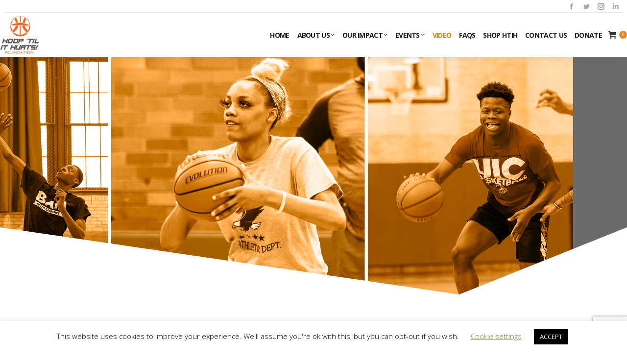

--- FILE ---
content_type: text/html; charset=UTF-8
request_url: https://hooptilithurtsfoundation.org/video/
body_size: 21542
content:
<!DOCTYPE html>
<!--[if !(IE 6) | !(IE 7) | !(IE 8)  ]><!-->
<html lang="en-US" class="no-js">
<!--<![endif]-->
<head>
<meta charset="UTF-8" />
<meta name="viewport" content="width=device-width, initial-scale=1, maximum-scale=1, user-scalable=0">
<meta name="theme-color" content="#e8881e"/>	<link rel="profile" href="https://gmpg.org/xfn/11" />
<meta name='robots' content='index, follow, max-image-preview:large, max-snippet:-1, max-video-preview:-1' />
<style>img:is([sizes="auto" i], [sizes^="auto," i]) { contain-intrinsic-size: 3000px 1500px }</style>
<!-- Google Tag Manager for WordPress by gtm4wp.com -->
<script data-cfasync="false" data-pagespeed-no-defer>
var gtm4wp_datalayer_name = "dataLayer";
var dataLayer = dataLayer || [];
const gtm4wp_use_sku_instead = false;
const gtm4wp_currency = 'USD';
const gtm4wp_product_per_impression = false;
const gtm4wp_clear_ecommerce = false;
const gtm4wp_datalayer_max_timeout = 2000;
</script>
<!-- End Google Tag Manager for WordPress by gtm4wp.com -->
<!-- This site is optimized with the Yoast SEO plugin v25.9 - https://yoast.com/wordpress/plugins/seo/ -->
<title>Video - Hoop &#039;Til It Hurts Foundation</title>
<link rel="canonical" href="https://hooptilithurtsfoundation.org/video/" />
<meta property="og:locale" content="en_US" />
<meta property="og:type" content="article" />
<meta property="og:title" content="Video - Hoop &#039;Til It Hurts Foundation" />
<meta property="og:url" content="https://hooptilithurtsfoundation.org/video/" />
<meta property="og:site_name" content="Hoop &#039;Til It Hurts Foundation" />
<meta property="article:modified_time" content="2021-05-04T16:56:18+00:00" />
<meta property="og:image" content="https://hooptilithurtsfoundation.org/wp-content/uploads/2019/07/cropped-Hoop-TIl-It-Hurts-Foundation-Logo.png" />
<meta property="og:image:width" content="512" />
<meta property="og:image:height" content="512" />
<meta property="og:image:type" content="image/png" />
<meta name="twitter:card" content="summary_large_image" />
<meta name="twitter:label1" content="Est. reading time" />
<meta name="twitter:data1" content="4 minutes" />
<script type="application/ld+json" class="yoast-schema-graph">{"@context":"https://schema.org","@graph":[{"@type":"WebPage","@id":"https://hooptilithurtsfoundation.org/video/","url":"https://hooptilithurtsfoundation.org/video/","name":"Video - Hoop &#039;Til It Hurts Foundation","isPartOf":{"@id":"https://hooptilithurtsfoundation.org/#website"},"primaryImageOfPage":{"@id":"https://hooptilithurtsfoundation.org/video/#primaryimage"},"image":{"@id":"https://hooptilithurtsfoundation.org/video/#primaryimage"},"thumbnailUrl":"https://hooptilithurtsfoundation.org/wp-content/uploads/2019/07/cropped-Hoop-TIl-It-Hurts-Foundation-Logo.png","datePublished":"2019-07-15T21:39:06+00:00","dateModified":"2021-05-04T16:56:18+00:00","breadcrumb":{"@id":"https://hooptilithurtsfoundation.org/video/#breadcrumb"},"inLanguage":"en-US","potentialAction":[{"@type":"ReadAction","target":["https://hooptilithurtsfoundation.org/video/"]}]},{"@type":"ImageObject","inLanguage":"en-US","@id":"https://hooptilithurtsfoundation.org/video/#primaryimage","url":"https://hooptilithurtsfoundation.org/wp-content/uploads/2019/07/cropped-Hoop-TIl-It-Hurts-Foundation-Logo.png","contentUrl":"https://hooptilithurtsfoundation.org/wp-content/uploads/2019/07/cropped-Hoop-TIl-It-Hurts-Foundation-Logo.png","width":512,"height":512},{"@type":"BreadcrumbList","@id":"https://hooptilithurtsfoundation.org/video/#breadcrumb","itemListElement":[{"@type":"ListItem","position":1,"name":"Home","item":"https://hooptilithurtsfoundation.org/"},{"@type":"ListItem","position":2,"name":"Video"}]},{"@type":"WebSite","@id":"https://hooptilithurtsfoundation.org/#website","url":"https://hooptilithurtsfoundation.org/","name":"Hoop &#039;Til It Hurts Foundation","description":"Hoop ‘Til It Hurts Foundation invests in kids who have the drive to play basketball and to provide them with the resources they need on and off the court.","potentialAction":[{"@type":"SearchAction","target":{"@type":"EntryPoint","urlTemplate":"https://hooptilithurtsfoundation.org/?s={search_term_string}"},"query-input":{"@type":"PropertyValueSpecification","valueRequired":true,"valueName":"search_term_string"}}],"inLanguage":"en-US"}]}</script>
<!-- / Yoast SEO plugin. -->
<link rel='dns-prefetch' href='//netdna.bootstrapcdn.com' />
<link rel='dns-prefetch' href='//fonts.googleapis.com' />
<link rel="alternate" type="application/rss+xml" title="Hoop &#039;Til It Hurts Foundation &raquo; Feed" href="https://hooptilithurtsfoundation.org/feed/" />
<link rel="alternate" type="application/rss+xml" title="Hoop &#039;Til It Hurts Foundation &raquo; Comments Feed" href="https://hooptilithurtsfoundation.org/comments/feed/" />
<!-- <link rel='stylesheet' id='wp-block-library-css' href='https://hooptilithurtsfoundation.org/wp-includes/css/dist/block-library/style.min.css?ver=6.8.2' type='text/css' media='all' /> -->
<link rel="stylesheet" type="text/css" href="//hooptilithurtsfoundation.org/wp-content/cache/wpfc-minified/odiurag/bjtw9.css" media="all"/>
<style id='wp-block-library-theme-inline-css' type='text/css'>
.wp-block-audio :where(figcaption){color:#555;font-size:13px;text-align:center}.is-dark-theme .wp-block-audio :where(figcaption){color:#ffffffa6}.wp-block-audio{margin:0 0 1em}.wp-block-code{border:1px solid #ccc;border-radius:4px;font-family:Menlo,Consolas,monaco,monospace;padding:.8em 1em}.wp-block-embed :where(figcaption){color:#555;font-size:13px;text-align:center}.is-dark-theme .wp-block-embed :where(figcaption){color:#ffffffa6}.wp-block-embed{margin:0 0 1em}.blocks-gallery-caption{color:#555;font-size:13px;text-align:center}.is-dark-theme .blocks-gallery-caption{color:#ffffffa6}:root :where(.wp-block-image figcaption){color:#555;font-size:13px;text-align:center}.is-dark-theme :root :where(.wp-block-image figcaption){color:#ffffffa6}.wp-block-image{margin:0 0 1em}.wp-block-pullquote{border-bottom:4px solid;border-top:4px solid;color:currentColor;margin-bottom:1.75em}.wp-block-pullquote cite,.wp-block-pullquote footer,.wp-block-pullquote__citation{color:currentColor;font-size:.8125em;font-style:normal;text-transform:uppercase}.wp-block-quote{border-left:.25em solid;margin:0 0 1.75em;padding-left:1em}.wp-block-quote cite,.wp-block-quote footer{color:currentColor;font-size:.8125em;font-style:normal;position:relative}.wp-block-quote:where(.has-text-align-right){border-left:none;border-right:.25em solid;padding-left:0;padding-right:1em}.wp-block-quote:where(.has-text-align-center){border:none;padding-left:0}.wp-block-quote.is-large,.wp-block-quote.is-style-large,.wp-block-quote:where(.is-style-plain){border:none}.wp-block-search .wp-block-search__label{font-weight:700}.wp-block-search__button{border:1px solid #ccc;padding:.375em .625em}:where(.wp-block-group.has-background){padding:1.25em 2.375em}.wp-block-separator.has-css-opacity{opacity:.4}.wp-block-separator{border:none;border-bottom:2px solid;margin-left:auto;margin-right:auto}.wp-block-separator.has-alpha-channel-opacity{opacity:1}.wp-block-separator:not(.is-style-wide):not(.is-style-dots){width:100px}.wp-block-separator.has-background:not(.is-style-dots){border-bottom:none;height:1px}.wp-block-separator.has-background:not(.is-style-wide):not(.is-style-dots){height:2px}.wp-block-table{margin:0 0 1em}.wp-block-table td,.wp-block-table th{word-break:normal}.wp-block-table :where(figcaption){color:#555;font-size:13px;text-align:center}.is-dark-theme .wp-block-table :where(figcaption){color:#ffffffa6}.wp-block-video :where(figcaption){color:#555;font-size:13px;text-align:center}.is-dark-theme .wp-block-video :where(figcaption){color:#ffffffa6}.wp-block-video{margin:0 0 1em}:root :where(.wp-block-template-part.has-background){margin-bottom:0;margin-top:0;padding:1.25em 2.375em}
</style>
<style id='classic-theme-styles-inline-css' type='text/css'>
/*! This file is auto-generated */
.wp-block-button__link{color:#fff;background-color:#32373c;border-radius:9999px;box-shadow:none;text-decoration:none;padding:calc(.667em + 2px) calc(1.333em + 2px);font-size:1.125em}.wp-block-file__button{background:#32373c;color:#fff;text-decoration:none}
</style>
<style id='global-styles-inline-css' type='text/css'>
:root{--wp--preset--aspect-ratio--square: 1;--wp--preset--aspect-ratio--4-3: 4/3;--wp--preset--aspect-ratio--3-4: 3/4;--wp--preset--aspect-ratio--3-2: 3/2;--wp--preset--aspect-ratio--2-3: 2/3;--wp--preset--aspect-ratio--16-9: 16/9;--wp--preset--aspect-ratio--9-16: 9/16;--wp--preset--color--black: #000000;--wp--preset--color--cyan-bluish-gray: #abb8c3;--wp--preset--color--white: #FFF;--wp--preset--color--pale-pink: #f78da7;--wp--preset--color--vivid-red: #cf2e2e;--wp--preset--color--luminous-vivid-orange: #ff6900;--wp--preset--color--luminous-vivid-amber: #fcb900;--wp--preset--color--light-green-cyan: #7bdcb5;--wp--preset--color--vivid-green-cyan: #00d084;--wp--preset--color--pale-cyan-blue: #8ed1fc;--wp--preset--color--vivid-cyan-blue: #0693e3;--wp--preset--color--vivid-purple: #9b51e0;--wp--preset--color--accent: #e8881e;--wp--preset--color--dark-gray: #111;--wp--preset--color--light-gray: #767676;--wp--preset--gradient--vivid-cyan-blue-to-vivid-purple: linear-gradient(135deg,rgba(6,147,227,1) 0%,rgb(155,81,224) 100%);--wp--preset--gradient--light-green-cyan-to-vivid-green-cyan: linear-gradient(135deg,rgb(122,220,180) 0%,rgb(0,208,130) 100%);--wp--preset--gradient--luminous-vivid-amber-to-luminous-vivid-orange: linear-gradient(135deg,rgba(252,185,0,1) 0%,rgba(255,105,0,1) 100%);--wp--preset--gradient--luminous-vivid-orange-to-vivid-red: linear-gradient(135deg,rgba(255,105,0,1) 0%,rgb(207,46,46) 100%);--wp--preset--gradient--very-light-gray-to-cyan-bluish-gray: linear-gradient(135deg,rgb(238,238,238) 0%,rgb(169,184,195) 100%);--wp--preset--gradient--cool-to-warm-spectrum: linear-gradient(135deg,rgb(74,234,220) 0%,rgb(151,120,209) 20%,rgb(207,42,186) 40%,rgb(238,44,130) 60%,rgb(251,105,98) 80%,rgb(254,248,76) 100%);--wp--preset--gradient--blush-light-purple: linear-gradient(135deg,rgb(255,206,236) 0%,rgb(152,150,240) 100%);--wp--preset--gradient--blush-bordeaux: linear-gradient(135deg,rgb(254,205,165) 0%,rgb(254,45,45) 50%,rgb(107,0,62) 100%);--wp--preset--gradient--luminous-dusk: linear-gradient(135deg,rgb(255,203,112) 0%,rgb(199,81,192) 50%,rgb(65,88,208) 100%);--wp--preset--gradient--pale-ocean: linear-gradient(135deg,rgb(255,245,203) 0%,rgb(182,227,212) 50%,rgb(51,167,181) 100%);--wp--preset--gradient--electric-grass: linear-gradient(135deg,rgb(202,248,128) 0%,rgb(113,206,126) 100%);--wp--preset--gradient--midnight: linear-gradient(135deg,rgb(2,3,129) 0%,rgb(40,116,252) 100%);--wp--preset--font-size--small: 13px;--wp--preset--font-size--medium: 20px;--wp--preset--font-size--large: 36px;--wp--preset--font-size--x-large: 42px;--wp--preset--spacing--20: 0.44rem;--wp--preset--spacing--30: 0.67rem;--wp--preset--spacing--40: 1rem;--wp--preset--spacing--50: 1.5rem;--wp--preset--spacing--60: 2.25rem;--wp--preset--spacing--70: 3.38rem;--wp--preset--spacing--80: 5.06rem;--wp--preset--shadow--natural: 6px 6px 9px rgba(0, 0, 0, 0.2);--wp--preset--shadow--deep: 12px 12px 50px rgba(0, 0, 0, 0.4);--wp--preset--shadow--sharp: 6px 6px 0px rgba(0, 0, 0, 0.2);--wp--preset--shadow--outlined: 6px 6px 0px -3px rgba(255, 255, 255, 1), 6px 6px rgba(0, 0, 0, 1);--wp--preset--shadow--crisp: 6px 6px 0px rgba(0, 0, 0, 1);}:where(.is-layout-flex){gap: 0.5em;}:where(.is-layout-grid){gap: 0.5em;}body .is-layout-flex{display: flex;}.is-layout-flex{flex-wrap: wrap;align-items: center;}.is-layout-flex > :is(*, div){margin: 0;}body .is-layout-grid{display: grid;}.is-layout-grid > :is(*, div){margin: 0;}:where(.wp-block-columns.is-layout-flex){gap: 2em;}:where(.wp-block-columns.is-layout-grid){gap: 2em;}:where(.wp-block-post-template.is-layout-flex){gap: 1.25em;}:where(.wp-block-post-template.is-layout-grid){gap: 1.25em;}.has-black-color{color: var(--wp--preset--color--black) !important;}.has-cyan-bluish-gray-color{color: var(--wp--preset--color--cyan-bluish-gray) !important;}.has-white-color{color: var(--wp--preset--color--white) !important;}.has-pale-pink-color{color: var(--wp--preset--color--pale-pink) !important;}.has-vivid-red-color{color: var(--wp--preset--color--vivid-red) !important;}.has-luminous-vivid-orange-color{color: var(--wp--preset--color--luminous-vivid-orange) !important;}.has-luminous-vivid-amber-color{color: var(--wp--preset--color--luminous-vivid-amber) !important;}.has-light-green-cyan-color{color: var(--wp--preset--color--light-green-cyan) !important;}.has-vivid-green-cyan-color{color: var(--wp--preset--color--vivid-green-cyan) !important;}.has-pale-cyan-blue-color{color: var(--wp--preset--color--pale-cyan-blue) !important;}.has-vivid-cyan-blue-color{color: var(--wp--preset--color--vivid-cyan-blue) !important;}.has-vivid-purple-color{color: var(--wp--preset--color--vivid-purple) !important;}.has-black-background-color{background-color: var(--wp--preset--color--black) !important;}.has-cyan-bluish-gray-background-color{background-color: var(--wp--preset--color--cyan-bluish-gray) !important;}.has-white-background-color{background-color: var(--wp--preset--color--white) !important;}.has-pale-pink-background-color{background-color: var(--wp--preset--color--pale-pink) !important;}.has-vivid-red-background-color{background-color: var(--wp--preset--color--vivid-red) !important;}.has-luminous-vivid-orange-background-color{background-color: var(--wp--preset--color--luminous-vivid-orange) !important;}.has-luminous-vivid-amber-background-color{background-color: var(--wp--preset--color--luminous-vivid-amber) !important;}.has-light-green-cyan-background-color{background-color: var(--wp--preset--color--light-green-cyan) !important;}.has-vivid-green-cyan-background-color{background-color: var(--wp--preset--color--vivid-green-cyan) !important;}.has-pale-cyan-blue-background-color{background-color: var(--wp--preset--color--pale-cyan-blue) !important;}.has-vivid-cyan-blue-background-color{background-color: var(--wp--preset--color--vivid-cyan-blue) !important;}.has-vivid-purple-background-color{background-color: var(--wp--preset--color--vivid-purple) !important;}.has-black-border-color{border-color: var(--wp--preset--color--black) !important;}.has-cyan-bluish-gray-border-color{border-color: var(--wp--preset--color--cyan-bluish-gray) !important;}.has-white-border-color{border-color: var(--wp--preset--color--white) !important;}.has-pale-pink-border-color{border-color: var(--wp--preset--color--pale-pink) !important;}.has-vivid-red-border-color{border-color: var(--wp--preset--color--vivid-red) !important;}.has-luminous-vivid-orange-border-color{border-color: var(--wp--preset--color--luminous-vivid-orange) !important;}.has-luminous-vivid-amber-border-color{border-color: var(--wp--preset--color--luminous-vivid-amber) !important;}.has-light-green-cyan-border-color{border-color: var(--wp--preset--color--light-green-cyan) !important;}.has-vivid-green-cyan-border-color{border-color: var(--wp--preset--color--vivid-green-cyan) !important;}.has-pale-cyan-blue-border-color{border-color: var(--wp--preset--color--pale-cyan-blue) !important;}.has-vivid-cyan-blue-border-color{border-color: var(--wp--preset--color--vivid-cyan-blue) !important;}.has-vivid-purple-border-color{border-color: var(--wp--preset--color--vivid-purple) !important;}.has-vivid-cyan-blue-to-vivid-purple-gradient-background{background: var(--wp--preset--gradient--vivid-cyan-blue-to-vivid-purple) !important;}.has-light-green-cyan-to-vivid-green-cyan-gradient-background{background: var(--wp--preset--gradient--light-green-cyan-to-vivid-green-cyan) !important;}.has-luminous-vivid-amber-to-luminous-vivid-orange-gradient-background{background: var(--wp--preset--gradient--luminous-vivid-amber-to-luminous-vivid-orange) !important;}.has-luminous-vivid-orange-to-vivid-red-gradient-background{background: var(--wp--preset--gradient--luminous-vivid-orange-to-vivid-red) !important;}.has-very-light-gray-to-cyan-bluish-gray-gradient-background{background: var(--wp--preset--gradient--very-light-gray-to-cyan-bluish-gray) !important;}.has-cool-to-warm-spectrum-gradient-background{background: var(--wp--preset--gradient--cool-to-warm-spectrum) !important;}.has-blush-light-purple-gradient-background{background: var(--wp--preset--gradient--blush-light-purple) !important;}.has-blush-bordeaux-gradient-background{background: var(--wp--preset--gradient--blush-bordeaux) !important;}.has-luminous-dusk-gradient-background{background: var(--wp--preset--gradient--luminous-dusk) !important;}.has-pale-ocean-gradient-background{background: var(--wp--preset--gradient--pale-ocean) !important;}.has-electric-grass-gradient-background{background: var(--wp--preset--gradient--electric-grass) !important;}.has-midnight-gradient-background{background: var(--wp--preset--gradient--midnight) !important;}.has-small-font-size{font-size: var(--wp--preset--font-size--small) !important;}.has-medium-font-size{font-size: var(--wp--preset--font-size--medium) !important;}.has-large-font-size{font-size: var(--wp--preset--font-size--large) !important;}.has-x-large-font-size{font-size: var(--wp--preset--font-size--x-large) !important;}
:where(.wp-block-post-template.is-layout-flex){gap: 1.25em;}:where(.wp-block-post-template.is-layout-grid){gap: 1.25em;}
:where(.wp-block-columns.is-layout-flex){gap: 2em;}:where(.wp-block-columns.is-layout-grid){gap: 2em;}
:root :where(.wp-block-pullquote){font-size: 1.5em;line-height: 1.6;}
</style>
<!-- <link rel='stylesheet' id='contact-form-7-css' href='https://hooptilithurtsfoundation.org/wp-content/plugins/contact-form-7/includes/css/styles.css?ver=6.1.1' type='text/css' media='all' /> -->
<!-- <link rel='stylesheet' id='jquery-wpcf7-rating-awesome-style-css' href='https://hooptilithurtsfoundation.org/wp-content/plugins/contact-form-7-star-rating-with-font-awersome/asset/css/jquery.wpcf7-starrating.css?ver=1.0' type='text/css' media='all' /> -->
<link rel="stylesheet" type="text/css" href="//hooptilithurtsfoundation.org/wp-content/cache/wpfc-minified/f44tevcl/bjtw9.css" media="all"/>
<link rel='stylesheet' id='prefix-font-awesome-css' href='//netdna.bootstrapcdn.com/font-awesome/4.7.0/css/font-awesome.min.css?ver=4.7.0' type='text/css' media='all' />
<!-- <link rel='stylesheet' id='cookie-law-info-css' href='https://hooptilithurtsfoundation.org/wp-content/plugins/cookie-law-info/legacy/public/css/cookie-law-info-public.css?ver=3.3.5' type='text/css' media='all' /> -->
<!-- <link rel='stylesheet' id='cookie-law-info-gdpr-css' href='https://hooptilithurtsfoundation.org/wp-content/plugins/cookie-law-info/legacy/public/css/cookie-law-info-gdpr.css?ver=3.3.5' type='text/css' media='all' /> -->
<link rel="stylesheet" type="text/css" href="//hooptilithurtsfoundation.org/wp-content/cache/wpfc-minified/dsbnfhfd/bjtw9.css" media="all"/>
<style id='woocommerce-inline-inline-css' type='text/css'>
.woocommerce form .form-row .required { visibility: visible; }
</style>
<!-- <link rel='stylesheet' id='brands-styles-css' href='https://hooptilithurtsfoundation.org/wp-content/plugins/woocommerce/assets/css/brands.css?ver=10.1.2' type='text/css' media='all' /> -->
<!-- <link rel='stylesheet' id='the7-font-css' href='https://hooptilithurtsfoundation.org/wp-content/themes/dt-the7/fonts/icomoon-the7-font/icomoon-the7-font.min.css?ver=11.7.3' type='text/css' media='all' /> -->
<!-- <link rel='stylesheet' id='the7-awesome-fonts-css' href='https://hooptilithurtsfoundation.org/wp-content/themes/dt-the7/fonts/FontAwesome/css/all.min.css?ver=11.7.3' type='text/css' media='all' /> -->
<!-- <link rel='stylesheet' id='the7-Defaults-css' href='https://hooptilithurtsfoundation.org/wp-content/uploads/smile_fonts/Defaults/Defaults.css?ver=6.8.2' type='text/css' media='all' /> -->
<!-- <link rel='stylesheet' id='dashicons-css' href='https://hooptilithurtsfoundation.org/wp-includes/css/dashicons.min.css?ver=6.8.2' type='text/css' media='all' /> -->
<!-- <link rel='stylesheet' id='simple-auction-css' href='https://hooptilithurtsfoundation.org/wp-content/plugins/woocommerce-simple-auctions/css/frontend.css?ver=6.8.2' type='text/css' media='all' /> -->
<!-- <link rel='stylesheet' id='js_composer_front-css' href='https://hooptilithurtsfoundation.org/wp-content/plugins/js_composer/assets/css/js_composer.min.css?ver=7.9' type='text/css' media='all' /> -->
<link rel="stylesheet" type="text/css" href="//hooptilithurtsfoundation.org/wp-content/cache/wpfc-minified/ma83v10k/bjtw9.css" media="all"/>
<link rel='stylesheet' id='dt-web-fonts-css' href='https://fonts.googleapis.com/css?family=Roboto:400,600,700%7COpen+Sans:300,400,600,700%7CRoboto+Condensed:400,600,700%7CRajdhani:400,500,600,700' type='text/css' media='all' />
<!-- <link rel='stylesheet' id='dt-main-css' href='https://hooptilithurtsfoundation.org/wp-content/themes/dt-the7/css/main.min.css?ver=11.7.3' type='text/css' media='all' /> -->
<!-- <link rel='stylesheet' id='the7-custom-scrollbar-css' href='https://hooptilithurtsfoundation.org/wp-content/themes/dt-the7/lib/custom-scrollbar/custom-scrollbar.min.css?ver=11.7.3' type='text/css' media='all' /> -->
<!-- <link rel='stylesheet' id='the7-wpbakery-css' href='https://hooptilithurtsfoundation.org/wp-content/themes/dt-the7/css/wpbakery.min.css?ver=11.7.3' type='text/css' media='all' /> -->
<!-- <link rel='stylesheet' id='the7-css-vars-css' href='https://hooptilithurtsfoundation.org/wp-content/uploads/the7-css/css-vars.css?ver=67f95eeb9fcd' type='text/css' media='all' /> -->
<!-- <link rel='stylesheet' id='dt-custom-css' href='https://hooptilithurtsfoundation.org/wp-content/uploads/the7-css/custom.css?ver=67f95eeb9fcd' type='text/css' media='all' /> -->
<!-- <link rel='stylesheet' id='wc-dt-custom-css' href='https://hooptilithurtsfoundation.org/wp-content/uploads/the7-css/compatibility/wc-dt-custom.css?ver=67f95eeb9fcd' type='text/css' media='all' /> -->
<!-- <link rel='stylesheet' id='dt-media-css' href='https://hooptilithurtsfoundation.org/wp-content/uploads/the7-css/media.css?ver=67f95eeb9fcd' type='text/css' media='all' /> -->
<!-- <link rel='stylesheet' id='the7-mega-menu-css' href='https://hooptilithurtsfoundation.org/wp-content/uploads/the7-css/mega-menu.css?ver=67f95eeb9fcd' type='text/css' media='all' /> -->
<!-- <link rel='stylesheet' id='style-css' href='https://hooptilithurtsfoundation.org/wp-content/themes/HoopTilItHurtsFoundation/style.css?ver=11.7.3' type='text/css' media='all' /> -->
<!-- <link rel='stylesheet' id='ultimate-vc-addons-style-css' href='https://hooptilithurtsfoundation.org/wp-content/plugins/Ultimate_VC_Addons/assets/min-css/style.min.css?ver=3.19.11' type='text/css' media='all' /> -->
<!-- <link rel='stylesheet' id='dhvc-woocommerce-page-css' href='https://hooptilithurtsfoundation.org/wp-content/plugins/dhvc-woocommerce-page/assets/css/style.css?ver=5.2.22' type='text/css' media='all' /> -->
<link rel="stylesheet" type="text/css" href="//hooptilithurtsfoundation.org/wp-content/cache/wpfc-minified/1pb18j4l/bjtw9.css" media="all"/>
<script src='//hooptilithurtsfoundation.org/wp-content/cache/wpfc-minified/dt1f38m6/bjtw9.js' type="text/javascript"></script>
<!-- <script type="text/javascript" src="https://hooptilithurtsfoundation.org/wp-includes/js/jquery/jquery.min.js?ver=3.7.1" id="jquery-core-js"></script> -->
<!-- <script type="text/javascript" src="https://hooptilithurtsfoundation.org/wp-includes/js/jquery/jquery-migrate.min.js?ver=3.4.1" id="jquery-migrate-js"></script> -->
<script type="text/javascript" id="cookie-law-info-js-extra">
/* <![CDATA[ */
var Cli_Data = {"nn_cookie_ids":[],"cookielist":[],"non_necessary_cookies":[],"ccpaEnabled":"","ccpaRegionBased":"","ccpaBarEnabled":"","strictlyEnabled":["necessary","obligatoire"],"ccpaType":"gdpr","js_blocking":"","custom_integration":"","triggerDomRefresh":"","secure_cookies":""};
var cli_cookiebar_settings = {"animate_speed_hide":"500","animate_speed_show":"500","background":"#FFF","border":"#b1a6a6c2","border_on":"","button_1_button_colour":"#000","button_1_button_hover":"#000000","button_1_link_colour":"#fff","button_1_as_button":"1","button_1_new_win":"","button_2_button_colour":"#333","button_2_button_hover":"#292929","button_2_link_colour":"#444","button_2_as_button":"","button_2_hidebar":"","button_3_button_colour":"#000","button_3_button_hover":"#000000","button_3_link_colour":"#fff","button_3_as_button":"1","button_3_new_win":"","button_4_button_colour":"#000","button_4_button_hover":"#000000","button_4_link_colour":"#62a329","button_4_as_button":"","button_7_button_colour":"#61a229","button_7_button_hover":"#4e8221","button_7_link_colour":"#fff","button_7_as_button":"1","button_7_new_win":"","font_family":"inherit","header_fix":"","notify_animate_hide":"","notify_animate_show":"","notify_div_id":"#cookie-law-info-bar","notify_position_horizontal":"right","notify_position_vertical":"bottom","scroll_close":"","scroll_close_reload":"","accept_close_reload":"","reject_close_reload":"","showagain_tab":"1","showagain_background":"#fff","showagain_border":"#000","showagain_div_id":"#cookie-law-info-again","showagain_x_position":"100px","text":"#000","show_once_yn":"","show_once":"10000","logging_on":"","as_popup":"","popup_overlay":"1","bar_heading_text":"","cookie_bar_as":"banner","popup_showagain_position":"bottom-right","widget_position":"left"};
var log_object = {"ajax_url":"https:\/\/hooptilithurtsfoundation.org\/wp-admin\/admin-ajax.php"};
/* ]]> */
</script>
<script src='//hooptilithurtsfoundation.org/wp-content/cache/wpfc-minified/7yk32uve/bjtw9.js' type="text/javascript"></script>
<!-- <script type="text/javascript" src="https://hooptilithurtsfoundation.org/wp-content/plugins/cookie-law-info/legacy/public/js/cookie-law-info-public.js?ver=3.3.5" id="cookie-law-info-js"></script> -->
<!-- <script type="text/javascript" src="https://hooptilithurtsfoundation.org/wp-content/plugins/revslider/public/assets/js/rbtools.min.js?ver=6.6.13" defer async id="tp-tools-js"></script> -->
<!-- <script type="text/javascript" src="https://hooptilithurtsfoundation.org/wp-content/plugins/revslider/public/assets/js/rs6.min.js?ver=6.6.13" defer async id="revmin-js"></script> -->
<!-- <script type="text/javascript" src="https://hooptilithurtsfoundation.org/wp-content/plugins/woocommerce/assets/js/jquery-blockui/jquery.blockUI.min.js?ver=2.7.0-wc.10.1.2" id="jquery-blockui-js" data-wp-strategy="defer"></script> -->
<script type="text/javascript" id="wc-add-to-cart-js-extra">
/* <![CDATA[ */
var wc_add_to_cart_params = {"ajax_url":"\/wp-admin\/admin-ajax.php","wc_ajax_url":"\/?wc-ajax=%%endpoint%%","i18n_view_cart":"View cart","cart_url":"https:\/\/hooptilithurtsfoundation.org\/cart\/","is_cart":"","cart_redirect_after_add":"yes"};
/* ]]> */
</script>
<script src='//hooptilithurtsfoundation.org/wp-content/cache/wpfc-minified/m94u12c1/bjtw9.js' type="text/javascript"></script>
<!-- <script type="text/javascript" src="https://hooptilithurtsfoundation.org/wp-content/plugins/woocommerce/assets/js/frontend/add-to-cart.min.js?ver=10.1.2" id="wc-add-to-cart-js" data-wp-strategy="defer"></script> -->
<!-- <script type="text/javascript" src="https://hooptilithurtsfoundation.org/wp-content/plugins/woocommerce/assets/js/js-cookie/js.cookie.min.js?ver=2.1.4-wc.10.1.2" id="js-cookie-js" defer="defer" data-wp-strategy="defer"></script> -->
<script type="text/javascript" id="woocommerce-js-extra">
/* <![CDATA[ */
var woocommerce_params = {"ajax_url":"\/wp-admin\/admin-ajax.php","wc_ajax_url":"\/?wc-ajax=%%endpoint%%","i18n_password_show":"Show password","i18n_password_hide":"Hide password"};
/* ]]> */
</script>
<script src='//hooptilithurtsfoundation.org/wp-content/cache/wpfc-minified/drq7ha3/bjtw9.js' type="text/javascript"></script>
<!-- <script type="text/javascript" src="https://hooptilithurtsfoundation.org/wp-content/plugins/woocommerce/assets/js/frontend/woocommerce.min.js?ver=10.1.2" id="woocommerce-js" defer="defer" data-wp-strategy="defer"></script> -->
<!-- <script type="text/javascript" src="https://hooptilithurtsfoundation.org/wp-content/plugins/js_composer/assets/js/vendors/woocommerce-add-to-cart.js?ver=7.9" id="vc_woocommerce-add-to-cart-js-js"></script> -->
<!-- <script type="text/javascript" src="https://hooptilithurtsfoundation.org/wp-content/plugins/woocommerce-simple-auctions/js/jquery.countdown.min.js?ver=2.0.8" id="simple-auction-countdown-js"></script> -->
<script type="text/javascript" id="simple-auction-countdown-language-js-extra">
/* <![CDATA[ */
var countdown_language_data = {"labels":{"Years":"Years","Months":"Months","Weeks":"Weeks","Days":"Days","Hours":"Hours","Minutes":"Minutes","Seconds":"Seconds"},"labels1":{"Year":"Year","Month":"Month","Week":"Week","Day":"Day","Hour":"Hour","Minute":"Minute","Second":"Second"},"compactLabels":{"y":"y","m":"m","w":"w","d":"d"}};
/* ]]> */
</script>
<script src='//hooptilithurtsfoundation.org/wp-content/cache/wpfc-minified/kabqrne9/bjtw9.js' type="text/javascript"></script>
<!-- <script type="text/javascript" src="https://hooptilithurtsfoundation.org/wp-content/plugins/woocommerce-simple-auctions/js/jquery.countdown.language.js?ver=2.0.8" id="simple-auction-countdown-language-js"></script> -->
<script type="text/javascript" id="autoNumeric-js-extra">
/* <![CDATA[ */
var autoNumericdata = {"currencySymbolPlacement":"p","digitGroupSeparator":",","decimalCharacter":".","currencySymbol":"$","decimalPlacesOverride":"2"};
/* ]]> */
</script>
<script src='//hooptilithurtsfoundation.org/wp-content/cache/wpfc-minified/2rizm12u/bjtw9.js' type="text/javascript"></script>
<!-- <script type="text/javascript" src="https://hooptilithurtsfoundation.org/wp-content/plugins/woocommerce-simple-auctions/js/autoNumeric.min.js?ver=2.0.13" id="autoNumeric-js"></script> -->
<script type="text/javascript" id="simple-auction-frontend-js-extra">
/* <![CDATA[ */
var data = {"finished":"Auction has finished!","checking":"Patience please, we are checking if auction is finished!","gtm_offset":"0","started":"Auction has started! Please refresh your page.","no_need":"No need to bid. Your bid is winning! ","compact_counter":"no","outbid_message":"<div class=\"woocommerce-error\" role=\"alert\">\n<ul class=\"woocommerce-error-text\">\n\t\t\t<li>You've been outbid!<\/li>\n\t<\/ul>\n<span class=\"close-message\"><\/span>\n<\/div>\n","interval":"1"};
var SA_Ajax = {"ajaxurl":"\/video\/?wsa-ajax","najax":"1","last_activity":"1641829596","focus":"yes"};
/* ]]> */
</script>
<script src='//hooptilithurtsfoundation.org/wp-content/cache/wpfc-minified/m7vf5zcy/bjtw9.js' type="text/javascript"></script>
<!-- <script type="text/javascript" src="https://hooptilithurtsfoundation.org/wp-content/plugins/woocommerce-simple-auctions/js/simple-auction-frontend.js?ver=2.0.8" id="simple-auction-frontend-js"></script> -->
<script type="text/javascript" id="dt-above-fold-js-extra">
/* <![CDATA[ */
var dtLocal = {"themeUrl":"https:\/\/hooptilithurtsfoundation.org\/wp-content\/themes\/dt-the7","passText":"To view this protected post, enter the password below:","moreButtonText":{"loading":"Loading...","loadMore":"Load more"},"postID":"463","ajaxurl":"https:\/\/hooptilithurtsfoundation.org\/wp-admin\/admin-ajax.php","REST":{"baseUrl":"https:\/\/hooptilithurtsfoundation.org\/wp-json\/the7\/v1","endpoints":{"sendMail":"\/send-mail"}},"contactMessages":{"required":"One or more fields have an error. Please check and try again.","terms":"Please accept the privacy policy.","fillTheCaptchaError":"Please, fill the captcha."},"captchaSiteKey":"","ajaxNonce":"c0cb1bca29","pageData":{"type":"page","template":"page","layout":null},"themeSettings":{"smoothScroll":"off","lazyLoading":false,"desktopHeader":{"height":90},"ToggleCaptionEnabled":"disabled","ToggleCaption":"Navigation","floatingHeader":{"showAfter":140,"showMenu":true,"height":90,"logo":{"showLogo":true,"html":"<img class=\" preload-me\" src=\"https:\/\/hooptilithurtsfoundation.org\/wp-content\/uploads\/2019\/03\/Hoop-TIl-It-Hurts-Foundation-Logo.jpg\" srcset=\"https:\/\/hooptilithurtsfoundation.org\/wp-content\/uploads\/2019\/03\/Hoop-TIl-It-Hurts-Foundation-Logo.jpg 832w, https:\/\/hooptilithurtsfoundation.org\/wp-content\/uploads\/2019\/03\/Hoop-TIl-It-Hurts-Foundation-Logo.jpg 832w\" width=\"832\" height=\"803\"   sizes=\"832px\" alt=\"Hoop &#039;Til It Hurts Foundation\" \/>","url":"https:\/\/hooptilithurtsfoundation.org\/"}},"topLine":{"floatingTopLine":{"logo":{"showLogo":false,"html":""}}},"mobileHeader":{"firstSwitchPoint":1050,"secondSwitchPoint":778,"firstSwitchPointHeight":90,"secondSwitchPointHeight":90,"mobileToggleCaptionEnabled":"disabled","mobileToggleCaption":"Menu"},"stickyMobileHeaderFirstSwitch":{"logo":{"html":"<img class=\" preload-me\" src=\"https:\/\/hooptilithurtsfoundation.org\/wp-content\/uploads\/2019\/03\/Hoop-TIl-It-Hurts-Foundation-Logo.jpg\" srcset=\"https:\/\/hooptilithurtsfoundation.org\/wp-content\/uploads\/2019\/03\/Hoop-TIl-It-Hurts-Foundation-Logo.jpg 832w, https:\/\/hooptilithurtsfoundation.org\/wp-content\/uploads\/2019\/03\/Hoop-TIl-It-Hurts-Foundation-Logo.jpg 832w\" width=\"832\" height=\"803\"   sizes=\"832px\" alt=\"Hoop &#039;Til It Hurts Foundation\" \/>"}},"stickyMobileHeaderSecondSwitch":{"logo":{"html":"<img class=\" preload-me\" src=\"https:\/\/hooptilithurtsfoundation.org\/wp-content\/uploads\/2019\/03\/Hoop-TIl-It-Hurts-Foundation-Logo.jpg\" srcset=\"https:\/\/hooptilithurtsfoundation.org\/wp-content\/uploads\/2019\/03\/Hoop-TIl-It-Hurts-Foundation-Logo.jpg 832w, https:\/\/hooptilithurtsfoundation.org\/wp-content\/uploads\/2019\/03\/Hoop-TIl-It-Hurts-Foundation-Logo.jpg 832w\" width=\"832\" height=\"803\"   sizes=\"832px\" alt=\"Hoop &#039;Til It Hurts Foundation\" \/>"}},"sidebar":{"switchPoint":990},"boxedWidth":"1340px"},"VCMobileScreenWidth":"768","wcCartFragmentHash":"10f6d69d249d4aead44c0287512a3980"};
var dtShare = {"shareButtonText":{"facebook":"Share on Facebook","twitter":"Tweet","pinterest":"Pin it","linkedin":"Share on Linkedin","whatsapp":"Share on Whatsapp"},"overlayOpacity":"85"};
/* ]]> */
</script>
<script src='//hooptilithurtsfoundation.org/wp-content/cache/wpfc-minified/q5hw2uqz/bjtw9.js' type="text/javascript"></script>
<!-- <script type="text/javascript" src="https://hooptilithurtsfoundation.org/wp-content/themes/dt-the7/js/above-the-fold.min.js?ver=11.7.3" id="dt-above-fold-js"></script> -->
<!-- <script type="text/javascript" src="https://hooptilithurtsfoundation.org/wp-content/themes/dt-the7/js/compatibility/woocommerce/woocommerce.min.js?ver=11.7.3" id="dt-woocommerce-js"></script> -->
<!-- <script type="text/javascript" src="https://hooptilithurtsfoundation.org/wp-content/plugins/Ultimate_VC_Addons/assets/min-js/ultimate-params.min.js?ver=3.19.11" id="ultimate-vc-addons-params-js"></script> -->
<script></script><link rel="https://api.w.org/" href="https://hooptilithurtsfoundation.org/wp-json/" /><link rel="alternate" title="JSON" type="application/json" href="https://hooptilithurtsfoundation.org/wp-json/wp/v2/pages/463" /><link rel="EditURI" type="application/rsd+xml" title="RSD" href="https://hooptilithurtsfoundation.org/xmlrpc.php?rsd" />
<meta name="generator" content="WordPress 6.8.2" />
<meta name="generator" content="WooCommerce 10.1.2" />
<link rel='shortlink' href='https://hooptilithurtsfoundation.org/?p=463' />
<link rel="alternate" title="oEmbed (JSON)" type="application/json+oembed" href="https://hooptilithurtsfoundation.org/wp-json/oembed/1.0/embed?url=https%3A%2F%2Fhooptilithurtsfoundation.org%2Fvideo%2F" />
<link rel="alternate" title="oEmbed (XML)" type="text/xml+oembed" href="https://hooptilithurtsfoundation.org/wp-json/oembed/1.0/embed?url=https%3A%2F%2Fhooptilithurtsfoundation.org%2Fvideo%2F&#038;format=xml" />
<script src='//hooptilithurtsfoundation.org/wp-content/cache/wpfc-minified/lmqd9e7a/bjtw9.js' type="text/javascript"></script>
<!-- <script type="text/javascript" src='//hooptilithurtsfoundation.org/wp-content/uploads/custom-css-js/1535.js?v=4541'></script> -->
<!-- <script type="text/javascript" src='//hooptilithurtsfoundation.org/wp-content/uploads/custom-css-js/600.js?v=3595'></script> -->
<meta name="google-site-verification" content="tOEMQ23J4fy_mgibYzDEd4b_W1zrxU1Ua9H670L6jsM" />
<!-- Google Tag Manager -->
<script>(function(w,d,s,l,i){w[l]=w[l]||[];w[l].push({'gtm.start':
new Date().getTime(),event:'gtm.js'});var f=d.getElementsByTagName(s)[0],
j=d.createElement(s),dl=l!='dataLayer'?'&l='+l:'';j.async=true;j.src=
'https://www.googletagmanager.com/gtm.js?id='+i+dl;f.parentNode.insertBefore(j,f);
})(window,document,'script','dataLayer','GTM-MTGW9TN');</script>
<!-- End Google Tag Manager -->
<!-- This website runs the Product Feed PRO for WooCommerce by AdTribes.io plugin - version woocommercesea_option_installed_version -->
<!-- Starting: WooCommerce Conversion Tracking (https://wordpress.org/plugins/woocommerce-conversion-tracking/) -->
<!-- End: WooCommerce Conversion Tracking Codes -->
<!-- Google Tag Manager for WordPress by gtm4wp.com -->
<!-- GTM Container placement set to off -->
<script data-cfasync="false" data-pagespeed-no-defer type="text/javascript">
var dataLayer_content = {"pagePostType":"page","pagePostType2":"single-page","pagePostAuthor":"Admin"};
dataLayer.push( dataLayer_content );
</script>
<script data-cfasync="false" data-pagespeed-no-defer type="text/javascript">
console.warn && console.warn("[GTM4WP] Google Tag Manager container code placement set to OFF !!!");
console.warn && console.warn("[GTM4WP] Data layer codes are active but GTM container must be loaded using custom coding !!!");
</script>
<!-- End Google Tag Manager for WordPress by gtm4wp.com -->	<noscript><style>.woocommerce-product-gallery{ opacity: 1 !important; }</style></noscript>
<meta name="generator" content="Powered by WPBakery Page Builder - drag and drop page builder for WordPress."/>
<meta name="generator" content="Powered by Slider Revolution 6.6.13 - responsive, Mobile-Friendly Slider Plugin for WordPress with comfortable drag and drop interface." />
<link rel="icon" href="https://hooptilithurtsfoundation.org/wp-content/uploads/2019/07/cropped-Hoop-TIl-It-Hurts-Foundation-Logo-32x32.png" sizes="32x32" />
<link rel="icon" href="https://hooptilithurtsfoundation.org/wp-content/uploads/2019/07/cropped-Hoop-TIl-It-Hurts-Foundation-Logo-192x192.png" sizes="192x192" />
<link rel="apple-touch-icon" href="https://hooptilithurtsfoundation.org/wp-content/uploads/2019/07/cropped-Hoop-TIl-It-Hurts-Foundation-Logo-180x180.png" />
<meta name="msapplication-TileImage" content="https://hooptilithurtsfoundation.org/wp-content/uploads/2019/07/cropped-Hoop-TIl-It-Hurts-Foundation-Logo-270x270.png" />
<script>function setREVStartSize(e){
//window.requestAnimationFrame(function() {
window.RSIW = window.RSIW===undefined ? window.innerWidth : window.RSIW;
window.RSIH = window.RSIH===undefined ? window.innerHeight : window.RSIH;
try {
var pw = document.getElementById(e.c).parentNode.offsetWidth,
newh;
pw = pw===0 || isNaN(pw) || (e.l=="fullwidth" || e.layout=="fullwidth") ? window.RSIW : pw;
e.tabw = e.tabw===undefined ? 0 : parseInt(e.tabw);
e.thumbw = e.thumbw===undefined ? 0 : parseInt(e.thumbw);
e.tabh = e.tabh===undefined ? 0 : parseInt(e.tabh);
e.thumbh = e.thumbh===undefined ? 0 : parseInt(e.thumbh);
e.tabhide = e.tabhide===undefined ? 0 : parseInt(e.tabhide);
e.thumbhide = e.thumbhide===undefined ? 0 : parseInt(e.thumbhide);
e.mh = e.mh===undefined || e.mh=="" || e.mh==="auto" ? 0 : parseInt(e.mh,0);
if(e.layout==="fullscreen" || e.l==="fullscreen")
newh = Math.max(e.mh,window.RSIH);
else{
e.gw = Array.isArray(e.gw) ? e.gw : [e.gw];
for (var i in e.rl) if (e.gw[i]===undefined || e.gw[i]===0) e.gw[i] = e.gw[i-1];
e.gh = e.el===undefined || e.el==="" || (Array.isArray(e.el) && e.el.length==0)? e.gh : e.el;
e.gh = Array.isArray(e.gh) ? e.gh : [e.gh];
for (var i in e.rl) if (e.gh[i]===undefined || e.gh[i]===0) e.gh[i] = e.gh[i-1];
var nl = new Array(e.rl.length),
ix = 0,
sl;
e.tabw = e.tabhide>=pw ? 0 : e.tabw;
e.thumbw = e.thumbhide>=pw ? 0 : e.thumbw;
e.tabh = e.tabhide>=pw ? 0 : e.tabh;
e.thumbh = e.thumbhide>=pw ? 0 : e.thumbh;
for (var i in e.rl) nl[i] = e.rl[i]<window.RSIW ? 0 : e.rl[i];
sl = nl[0];
for (var i in nl) if (sl>nl[i] && nl[i]>0) { sl = nl[i]; ix=i;}
var m = pw>(e.gw[ix]+e.tabw+e.thumbw) ? 1 : (pw-(e.tabw+e.thumbw)) / (e.gw[ix]);
newh =  (e.gh[ix] * m) + (e.tabh + e.thumbh);
}
var el = document.getElementById(e.c);
if (el!==null && el) el.style.height = newh+"px";
el = document.getElementById(e.c+"_wrapper");
if (el!==null && el) {
el.style.height = newh+"px";
el.style.display = "block";
}
} catch(e){
console.log("Failure at Presize of Slider:" + e)
}
//});
};</script>
<style type="text/css" data-type="vc_shortcodes-custom-css">.vc_custom_1552556478194{padding-top: 0px !important;}.vc_custom_1583178949735{margin-bottom: 10px !important;}.vc_custom_1583178934033{margin-bottom: 10px !important;}.vc_custom_1572129716904{margin-bottom: 10px !important;}.vc_custom_1572129241778{margin-bottom: 10px !important;}</style><noscript><style> .wpb_animate_when_almost_visible { opacity: 1; }</style></noscript><!-- Global site tag (gtag.js) - Google Analytics -->
<script async src="https://www.googletagmanager.com/gtag/js?id=UA-141136335-1"></script>
<script>
window.dataLayer = window.dataLayer || [];
function gtag(){dataLayer.push(arguments);}
gtag('js', new Date());
gtag('config', 'UA-141136335-1');
</script>
<!-- Global site tag (gtag.js) - Google Ads: 669540540 --> <script async src="https://www.googletagmanager.com/gtag/js?id=AW-669540540"></script> <script> window.dataLayer = window.dataLayer || []; function gtag(){dataLayer.push(arguments);} gtag('js', new Date()); gtag('config', 'AW-669540540'); </script> 
<!-- Event snippet for Sign-up conversion page In your html page, add the snippet and call gtag_report_conversion when someone clicks on the chosen link or button. --> <script> function gtag_report_conversion(url) { var callback = function () { if (typeof(url) != 'undefined') { window.location = url; } }; gtag('event', 'conversion', { 'send_to': 'AW-669540540/v_7nCPH_m8QBELzBob8C', 'event_callback': callback }); return false; } </script> 
<!-- Facebook Pixel Code -->
<script>
!function(f,b,e,v,n,t,s)
{if(f.fbq)return;n=f.fbq=function(){n.callMethod?
n.callMethod.apply(n,arguments):n.queue.push(arguments)};
if(!f._fbq)f._fbq=n;n.push=n;n.loaded=!0;n.version='2.0';
n.queue=[];t=b.createElement(e);t.async=!0;
t.src=v;s=b.getElementsByTagName(e)[0];
s.parentNode.insertBefore(t,s)}(window, document,'script',
'https://connect.facebook.net/en_US/fbevents.js');
fbq('init', '1087998951972627');
fbq('track', 'PageView');
</script>
<noscript><img height="1" width="1" style="display:none"
src=https://www.facebook.com/tr?id=1087998951972627&ev=PageView&noscript=1
/></noscript>
<!-- End Facebook Pixel Code -->
<meta name="facebook-domain-verification" content="h1xlbht76rgld2lvpgpx1zjin5999v" />
<meta name="google-site-verification" content="t_1R1bOFXsvQEcN8O01MCNRzYyi2R_bTA_OChioGqmI" />
<style id='the7-custom-inline-css' type='text/css'>
input[type="image"] {
width: 140px;
border: none !important;
}
</style>
</head>
<body id="the7-body" class="wp-singular page-template-default page page-id-463 wp-embed-responsive wp-theme-dt-the7 wp-child-theme-HoopTilItHurtsFoundation theme-dt-the7 woocommerce-no-js title-off dt-responsive-on right-mobile-menu-close-icon ouside-menu-close-icon mobile-hamburger-close-bg-enable mobile-hamburger-close-bg-hover-enable  fade-medium-mobile-menu-close-icon fade-medium-menu-close-icon srcset-enabled btn-flat custom-btn-color custom-btn-hover-color phantom-sticky phantom-shadow-decoration phantom-main-logo-on sticky-mobile-header top-header first-switch-logo-left first-switch-menu-right second-switch-logo-left second-switch-menu-right right-mobile-menu layzr-loading-on popup-message-style the7-ver-11.7.3 dt-fa-compatibility wpb-js-composer js-comp-ver-7.9 vc_responsive">
<!-- Google Tag Manager (noscript) -->
<noscript><iframe src="https://www.googletagmanager.com/ns.html?id=GTM-MTGW9TN"
height="0" width="0" style="display:none;visibility:hidden"></iframe></noscript>
<!-- End Google Tag Manager (noscript) --><!-- The7 11.7.3 -->
<div id="page" >
<a class="skip-link screen-reader-text" href="#content">Skip to content</a>
<div class="masthead inline-header right widgets full-height full-width shadow-decoration shadow-mobile-header-decoration small-mobile-menu-icon dt-parent-menu-clickable show-sub-menu-on-hover"  role="banner">
<div class="top-bar line-content top-bar-line-hide">
<div class="top-bar-bg" ></div>
<div class="mini-widgets left-widgets"></div><div class="right-widgets mini-widgets"><div class="soc-ico show-on-desktop in-top-bar-right in-menu-second-switch custom-bg disabled-border border-off hover-accent-bg hover-disabled-border  hover-border-off"><a title="Facebook page opens in new window" href="https://www.facebook.com/HoopTilItHurtsFoundation/" target="_blank" class="facebook"><span class="soc-font-icon"></span><span class="screen-reader-text">Facebook page opens in new window</span></a><a title="Twitter page opens in new window" href="https://twitter.com/HTIHFoundation" target="_blank" class="twitter"><span class="soc-font-icon"></span><span class="screen-reader-text">Twitter page opens in new window</span></a><a title="Instagram page opens in new window" href="https://www.instagram.com/hooptilithurtsfoundation/" target="_blank" class="instagram"><span class="soc-font-icon"></span><span class="screen-reader-text">Instagram page opens in new window</span></a><a title="Linkedin page opens in new window" href="https://www.linkedin.com/company/hoop-til-it-hurts-foundation/" target="_blank" class="linkedin"><span class="soc-font-icon"></span><span class="screen-reader-text">Linkedin page opens in new window</span></a></div></div></div>
<header class="header-bar">
<div class="branding">
<div id="site-title" class="assistive-text">Hoop &#039;Til It Hurts Foundation</div>
<div id="site-description" class="assistive-text">Hoop ‘Til It Hurts Foundation invests in kids who have the drive to play basketball and to provide them with the resources they need on and off the court.</div>
<a class="same-logo" href="https://hooptilithurtsfoundation.org/"><img class=" preload-me" src="https://hooptilithurtsfoundation.org/wp-content/uploads/2019/03/Hoop-TIl-It-Hurts-Foundation-Logo.jpg" srcset="https://hooptilithurtsfoundation.org/wp-content/uploads/2019/03/Hoop-TIl-It-Hurts-Foundation-Logo.jpg 832w, https://hooptilithurtsfoundation.org/wp-content/uploads/2019/03/Hoop-TIl-It-Hurts-Foundation-Logo.jpg 832w" width="832" height="803"   sizes="832px" alt="Hoop &#039;Til It Hurts Foundation" /></a></div>
<ul id="primary-menu" class="main-nav level-arrows-on outside-item-remove-margin"><li class="menu-item menu-item-type-post_type menu-item-object-page menu-item-home menu-item-55 first depth-0"><a href='https://hooptilithurtsfoundation.org/' data-level='1'><span class="menu-item-text"><span class="menu-text">Home</span></span></a></li> <li class="menu-item menu-item-type-post_type menu-item-object-page menu-item-has-children menu-item-261 has-children depth-0"><a href='https://hooptilithurtsfoundation.org/about-us/' data-level='1'><span class="menu-item-text"><span class="menu-text">About Us</span></span></a><ul class="sub-nav hover-style-bg level-arrows-on"><li class="menu-item menu-item-type-post_type menu-item-object-page menu-item-885 first depth-1"><a href='https://hooptilithurtsfoundation.org/press/' data-level='2'><span class="menu-item-text"><span class="menu-text">Press</span></span></a></li> <li class="menu-item menu-item-type-post_type menu-item-object-page menu-item-119 depth-1"><a href='https://hooptilithurtsfoundation.org/our-mission/' data-level='2'><span class="menu-item-text"><span class="menu-text">Our Mission</span></span></a></li> <li class="menu-item menu-item-type-post_type menu-item-object-page menu-item-118 depth-1"><a href='https://hooptilithurtsfoundation.org/our-story/' data-level='2'><span class="menu-item-text"><span class="menu-text">Our Story</span></span></a></li> <li class="menu-item menu-item-type-post_type menu-item-object-page menu-item-117 depth-1"><a href='https://hooptilithurtsfoundation.org/our-team/' data-level='2'><span class="menu-item-text"><span class="menu-text">Our Team</span></span></a></li> </ul></li> <li class="menu-item menu-item-type-post_type menu-item-object-page menu-item-has-children menu-item-116 has-children depth-0"><a href='https://hooptilithurtsfoundation.org/our-impact/' data-level='1'><span class="menu-item-text"><span class="menu-text">Our Impact</span></span></a><ul class="sub-nav hover-style-bg level-arrows-on"><li class="menu-item menu-item-type-post_type menu-item-object-page menu-item-1493 first depth-1"><a href='https://hooptilithurtsfoundation.org/give-a-sole/' data-level='2'><span class="menu-item-text"><span class="menu-text">Give A Sole –  Skechers Kids Basketball Shoe Donation</span></span></a></li> </ul></li> <li class="menu-item menu-item-type-custom menu-item-object-custom menu-item-has-children menu-item-777 has-children depth-0"><a href='/events/' data-level='1'><span class="menu-item-text"><span class="menu-text">Events</span></span></a><ul class="sub-nav hover-style-bg level-arrows-on"><li class="menu-item menu-item-type-post_type menu-item-object-page menu-item-949 first depth-1"><a href='https://hooptilithurtsfoundation.org/gallery/' data-level='2'><span class="menu-item-text"><span class="menu-text">Gallery</span></span></a></li> </ul></li> <li class="menu-item menu-item-type-post_type menu-item-object-page current-menu-item page_item page-item-463 current_page_item menu-item-467 act depth-0"><a href='https://hooptilithurtsfoundation.org/video/' data-level='1'><span class="menu-item-text"><span class="menu-text">Video</span></span></a></li> <li class="menu-item menu-item-type-post_type menu-item-object-page menu-item-115 depth-0"><a href='https://hooptilithurtsfoundation.org/faqs/' data-level='1'><span class="menu-item-text"><span class="menu-text">FAQs</span></span></a></li> <li class="menu-item menu-item-type-custom menu-item-object-custom menu-item-120 depth-0"><a href='https://hooptilithurts.com/' target='_blank' data-level='1'><span class="menu-item-text"><span class="menu-text">Shop HTIH</span></span></a></li> <li class="menu-item menu-item-type-post_type menu-item-object-page menu-item-113 depth-0"><a href='https://hooptilithurtsfoundation.org/contact-us/' data-level='1'><span class="menu-item-text"><span class="menu-text">Contact Us</span></span></a></li> <li class="menu-item menu-item-type-post_type menu-item-object-page menu-item-1696 last depth-0"><a href='https://hooptilithurtsfoundation.org/donate-to-youth-basketball-foundation/' data-level='1'><span class="menu-item-text"><span class="menu-text">Donate</span></span></a></li> </ul>
<div class="mini-widgets"><div class="text-area hide-on-desktop near-logo-first-switch near-logo-second-switch"><li class="highLight menu-item menu-item-type-post_type menu-item-object-page menu-item-114"><a href="https://hooptilithurtsfoundation.org/donate/" data-level="1"><span class="menu-item-text"><span class="menu-text">Donate</span></span></a></li>
</div><div class="show-on-desktop near-logo-first-switch near-logo-second-switch">
<div class="wc-shopping-cart shopping-cart text-disable round-counter-style show-sub-cart" data-cart-hash="10f6d69d249d4aead44c0287512a3980">
<a class="wc-ico-cart text-disable round-counter-style show-sub-cart" href="https://hooptilithurtsfoundation.org/cart/"><i class="the7-mw-icon-cart-bold"></i>&nbsp;<span class="counter">0</span></a>
<div class="shopping-cart-wrap">
<div class="shopping-cart-inner">
<p class="buttons top-position">
<a href="https://hooptilithurtsfoundation.org/cart/" class="button view-cart">View Cart</a><a href="https://hooptilithurtsfoundation.org/checkout/" class="button checkout">Checkout</a>			</p>
<ul class="cart_list product_list_widget empty">
<li>No products in the cart.</li>			</ul>
<div class="shopping-cart-bottom" style="display: none">
<p class="total">
<strong>Subtotal:</strong> <span class="woocommerce-Price-amount amount"><bdi><span class="woocommerce-Price-currencySymbol">&#36;</span>0.00</bdi></span>				</p>
<p class="buttons">
<a href="https://hooptilithurtsfoundation.org/cart/" class="button view-cart">View Cart</a><a href="https://hooptilithurtsfoundation.org/checkout/" class="button checkout">Checkout</a>				</p>
</div>
</div>
</div>
</div>
</div></div>
</header>
</div>
<div role="navigation" class="dt-mobile-header mobile-menu-show-divider">
<div class="dt-close-mobile-menu-icon"><div class="close-line-wrap"><span class="close-line"></span><span class="close-line"></span><span class="close-line"></span></div></div>	<ul id="mobile-menu" class="mobile-main-nav">
<li class="menu-item menu-item-type-post_type menu-item-object-page menu-item-home menu-item-55 first depth-0"><a href='https://hooptilithurtsfoundation.org/' data-level='1'><span class="menu-item-text"><span class="menu-text">Home</span></span></a></li> <li class="menu-item menu-item-type-post_type menu-item-object-page menu-item-has-children menu-item-261 has-children depth-0"><a href='https://hooptilithurtsfoundation.org/about-us/' data-level='1'><span class="menu-item-text"><span class="menu-text">About Us</span></span></a><ul class="sub-nav hover-style-bg level-arrows-on"><li class="menu-item menu-item-type-post_type menu-item-object-page menu-item-885 first depth-1"><a href='https://hooptilithurtsfoundation.org/press/' data-level='2'><span class="menu-item-text"><span class="menu-text">Press</span></span></a></li> <li class="menu-item menu-item-type-post_type menu-item-object-page menu-item-119 depth-1"><a href='https://hooptilithurtsfoundation.org/our-mission/' data-level='2'><span class="menu-item-text"><span class="menu-text">Our Mission</span></span></a></li> <li class="menu-item menu-item-type-post_type menu-item-object-page menu-item-118 depth-1"><a href='https://hooptilithurtsfoundation.org/our-story/' data-level='2'><span class="menu-item-text"><span class="menu-text">Our Story</span></span></a></li> <li class="menu-item menu-item-type-post_type menu-item-object-page menu-item-117 depth-1"><a href='https://hooptilithurtsfoundation.org/our-team/' data-level='2'><span class="menu-item-text"><span class="menu-text">Our Team</span></span></a></li> </ul></li> <li class="menu-item menu-item-type-post_type menu-item-object-page menu-item-has-children menu-item-116 has-children depth-0"><a href='https://hooptilithurtsfoundation.org/our-impact/' data-level='1'><span class="menu-item-text"><span class="menu-text">Our Impact</span></span></a><ul class="sub-nav hover-style-bg level-arrows-on"><li class="menu-item menu-item-type-post_type menu-item-object-page menu-item-1493 first depth-1"><a href='https://hooptilithurtsfoundation.org/give-a-sole/' data-level='2'><span class="menu-item-text"><span class="menu-text">Give A Sole –  Skechers Kids Basketball Shoe Donation</span></span></a></li> </ul></li> <li class="menu-item menu-item-type-custom menu-item-object-custom menu-item-has-children menu-item-777 has-children depth-0"><a href='/events/' data-level='1'><span class="menu-item-text"><span class="menu-text">Events</span></span></a><ul class="sub-nav hover-style-bg level-arrows-on"><li class="menu-item menu-item-type-post_type menu-item-object-page menu-item-949 first depth-1"><a href='https://hooptilithurtsfoundation.org/gallery/' data-level='2'><span class="menu-item-text"><span class="menu-text">Gallery</span></span></a></li> </ul></li> <li class="menu-item menu-item-type-post_type menu-item-object-page current-menu-item page_item page-item-463 current_page_item menu-item-467 act depth-0"><a href='https://hooptilithurtsfoundation.org/video/' data-level='1'><span class="menu-item-text"><span class="menu-text">Video</span></span></a></li> <li class="menu-item menu-item-type-post_type menu-item-object-page menu-item-115 depth-0"><a href='https://hooptilithurtsfoundation.org/faqs/' data-level='1'><span class="menu-item-text"><span class="menu-text">FAQs</span></span></a></li> <li class="menu-item menu-item-type-custom menu-item-object-custom menu-item-120 depth-0"><a href='https://hooptilithurts.com/' target='_blank' data-level='1'><span class="menu-item-text"><span class="menu-text">Shop HTIH</span></span></a></li> <li class="menu-item menu-item-type-post_type menu-item-object-page menu-item-113 depth-0"><a href='https://hooptilithurtsfoundation.org/contact-us/' data-level='1'><span class="menu-item-text"><span class="menu-text">Contact Us</span></span></a></li> <li class="menu-item menu-item-type-post_type menu-item-object-page menu-item-1696 last depth-0"><a href='https://hooptilithurtsfoundation.org/donate-to-youth-basketball-foundation/' data-level='1'><span class="menu-item-text"><span class="menu-text">Donate</span></span></a></li> 	</ul>
<div class='mobile-mini-widgets-in-menu'></div>
</div>
<style id="the7-page-content-style">
#main {
padding-top: 0px;
}
@media screen and (max-width: 778px) {
#main {
padding-top: 0px;
}
}
</style>
<div id="main" class="sidebar-none sidebar-divider-vertical">
<div class="main-gradient"></div>
<div class="wf-wrap">
<div class="wf-container-main">
<div id="content" class="content" role="main">
<div class="wpb-content-wrapper"><div data-vc-full-width="true" data-vc-full-width-init="false" data-vc-stretch-content="true" class="vc_row wpb_row vc_row-fluid underCut vc_row-no-padding vc_row-o-equal-height vc_row-flex"><div class="wpb_column vc_column_container vc_col-sm-12"><div class="vc_column-inner vc_custom_1552556478194"><div class="wpb_wrapper">
<!-- START Home REVOLUTION SLIDER 6.6.13 --><p class="rs-p-wp-fix"></p>
<rs-module-wrap id="rev_slider_17_1_wrapper" data-source="gallery" style="visibility:hidden;background:transparent;padding:0;margin:0px auto;margin-top:0;margin-bottom:0;">
<rs-module id="rev_slider_17_1" style="" data-version="6.6.13">
<rs-slides style="overflow: hidden; position: absolute;">
<rs-slide style="position: absolute;" data-key="rs-35" data-title="Slide" data-anim="adpr:false;">
<img decoding="async" src="//hooptilithurtsfoundation.org/wp-content/plugins/revslider/public/assets/assets/dummy.png" alt="" title="Video" class="rev-slidebg tp-rs-img rs-lazyload" data-lazyload="//hooptilithurtsfoundation.org/wp-content/uploads/2019/10/Home-Revised-Oct-2019.png" data-parallax="4" data-no-retina>
<!---->						</rs-slide>
</rs-slides>
</rs-module>
<script>
setREVStartSize({c: 'rev_slider_17_1',rl:[1240,1024,778,480],el:[],gw:[1240],gh:[568],type:'standard',justify:'',layout:'fullwidth',mh:"0"});if (window.RS_MODULES!==undefined && window.RS_MODULES.modules!==undefined && window.RS_MODULES.modules["revslider171"]!==undefined) {window.RS_MODULES.modules["revslider171"].once = false;window.revapi17 = undefined;if (window.RS_MODULES.checkMinimal!==undefined) window.RS_MODULES.checkMinimal()}
</script>
</rs-module-wrap>
<!-- END REVOLUTION SLIDER -->
</div></div></div></div><div class="vc_row-full-width vc_clearfix"></div><!-- Row Backgrounds --><div class="upb_color" data-bg-override="full" data-bg-color="#6b6b6b" data-fadeout="" data-fadeout-percentage="30" data-parallax-content="" data-parallax-content-sense="30" data-row-effect-mobile-disable="true" data-img-parallax-mobile-disable="true" data-rtl="false"  data-custom-vc-row=""  data-vc="7.9"  data-is_old_vc=""  data-theme-support=""   data-overlay="false" data-overlay-color="" data-overlay-pattern="" data-overlay-pattern-opacity="" data-overlay-pattern-size=""    data-seperator="true"  data-seperator-type="xlarge_triangle_right_seperator"  data-seperator-shape-size="40"  data-seperator-svg-height="190"  data-seperator-full-width="true" data-seperator-position="bottom_seperator"  data-seperator-background-color="#ffffff"  data-icon=""  ></div><div class="vc_row wpb_row vc_row-fluid"><div class="wpb_column vc_column_container vc_col-sm-12"><div class="vc_column-inner"><div class="wpb_wrapper"><div class="vc_empty_space"   style="height: 62px"><span class="vc_empty_space_inner"></span></div><div class="vc_row wpb_row vc_inner vc_row-fluid"><div class="wpb_column vc_column_container vc_col-sm-12"><div class="vc_column-inner"><div class="wpb_wrapper">
<div class="wpb_text_column wpb_content_element  vc_custom_1583178949735" >
<div class="wpb_wrapper">
<h3 style="text-align: center;">Hoop ‘Til IT Hurts Partnered with the National Basketball Retired Players Association and Jr. NBA to put on the Full Court Press Clinic, at the Kroc Center Chicago.</h3>
</div>
</div>
</div></div></div></div><div class="vc_row wpb_row vc_inner vc_row-fluid"><div class="wpb_column vc_column_container vc_col-sm-1"><div class="vc_column-inner"><div class="wpb_wrapper"></div></div></div><div class="wpb_column vc_column_container vc_col-sm-10"><div class="vc_column-inner"><div class="wpb_wrapper">
<div class="wpb_text_column wpb_content_element  vc_custom_1583178934033" >
<div class="wpb_wrapper">
<p style="text-align: center;">The clinic, was free of charge included 40 kids from all over Chicago. NBA Legends, Mark Aguirre, Stephen Bardo and Cliff Levingston along with Hoop ‘Til It Hurts Foundation coached the kids.</p>
</div>
</div>
</div></div></div><div class="wpb_column vc_column_container vc_col-sm-1"><div class="vc_column-inner"><div class="wpb_wrapper"></div></div></div></div></div></div></div><div class="wpb_column vc_column_container vc_col-sm-2"><div class="vc_column-inner"><div class="wpb_wrapper"></div></div></div><div class="wpb_column vc_column_container vc_col-sm-8"><div class="vc_column-inner"><div class="wpb_wrapper">
<div class="wpb_video_widget wpb_content_element vc_clearfix   vc_video-aspect-ratio-169 vc_video-el-width-100 vc_video-align-center" >
<div class="wpb_wrapper">
<div class="wpb_video_wrapper"><iframe title="Hoop &#039;Til It Hurts Foundation Jr. NBA clinic with Mark Aguirre Stephen Bardo and Cliff Levingston." width="500" height="281" src="https://www.youtube.com/embed/g5ngUqStx5Y?feature=oembed" frameborder="0" allow="accelerometer; autoplay; clipboard-write; encrypted-media; gyroscope; picture-in-picture; web-share" referrerpolicy="strict-origin-when-cross-origin" allowfullscreen></iframe></div>
</div>
</div>
<div class="vc_empty_space"   style="height: 32px"><span class="vc_empty_space_inner"></span></div></div></div></div><div class="wpb_column vc_column_container vc_col-sm-2"><div class="vc_column-inner"><div class="wpb_wrapper"></div></div></div></div><div class="vc_row wpb_row vc_row-fluid"><div class="wpb_column vc_column_container vc_col-sm-12"><div class="vc_column-inner"><div class="wpb_wrapper"><div class="vc_empty_space"   style="height: 62px"><span class="vc_empty_space_inner"></span></div><div class="vc_row wpb_row vc_inner vc_row-fluid"><div class="wpb_column vc_column_container vc_col-sm-1"><div class="vc_column-inner"><div class="wpb_wrapper"></div></div></div><div class="wpb_column vc_column_container vc_col-sm-10"><div class="vc_column-inner"><div class="wpb_wrapper">
<div class="wpb_text_column wpb_content_element  vc_custom_1572129716904" >
<div class="wpb_wrapper">
<h3 style="text-align: center;">FOX 32 Chicago’s ‘Later with Leon’ hosted NBA Legends Stephen Bardo and Mark Aguirre to promote the Full Court Press clinic.</h3>
</div>
</div>
</div></div></div><div class="wpb_column vc_column_container vc_col-sm-1"><div class="vc_column-inner"><div class="wpb_wrapper"></div></div></div></div><div class="vc_row wpb_row vc_inner vc_row-fluid"><div class="wpb_column vc_column_container vc_col-sm-2"><div class="vc_column-inner"><div class="wpb_wrapper"></div></div></div><div class="wpb_column vc_column_container vc_col-sm-8"><div class="vc_column-inner"><div class="wpb_wrapper">
<div class="wpb_text_column wpb_content_element  vc_custom_1572129241778" >
<div class="wpb_wrapper">
<p style="text-align: center;">More than 40 youth players from around Chicago joined us and the National Basketball Retired Players Association on Oct. 12th, at the Kroc Center Chicago.</p>
</div>
</div>
</div></div></div><div class="wpb_column vc_column_container vc_col-sm-2"><div class="vc_column-inner"><div class="wpb_wrapper"></div></div></div></div></div></div></div><div class="wpb_column vc_column_container vc_col-sm-2"><div class="vc_column-inner"><div class="wpb_wrapper"></div></div></div><div class="wpb_column vc_column_container vc_col-sm-8"><div class="vc_column-inner"><div class="wpb_wrapper">
<div class="wpb_video_widget wpb_content_element vc_clearfix   vc_video-aspect-ratio-169 vc_video-el-width-100 vc_video-align-center" >
<div class="wpb_wrapper">
<div class="wpb_video_wrapper"><iframe title="Later with Leon Mark Aguirre   Stephen Bardo 101019" width="500" height="281" src="https://www.youtube.com/embed/Kf_aikOtTWI?feature=oembed" frameborder="0" allow="accelerometer; autoplay; clipboard-write; encrypted-media; gyroscope; picture-in-picture; web-share" referrerpolicy="strict-origin-when-cross-origin" allowfullscreen></iframe></div>
</div>
</div>
<div class="vc_empty_space"   style="height: 32px"><span class="vc_empty_space_inner"></span></div></div></div></div><div class="wpb_column vc_column_container vc_col-sm-2"><div class="vc_column-inner"><div class="wpb_wrapper"></div></div></div></div><div class="vc_row wpb_row vc_row-fluid"><div class="wpb_column vc_column_container vc_col-sm-12"><div class="vc_column-inner"><div class="wpb_wrapper"><div class="vc_empty_space"   style="height: 62px"><span class="vc_empty_space_inner"></span></div><div class="vc_row wpb_row vc_inner vc_row-fluid"><div class="wpb_column vc_column_container vc_col-sm-2"><div class="vc_column-inner"><div class="wpb_wrapper"></div></div></div><div class="wpb_column vc_column_container vc_col-sm-8"><div class="vc_column-inner"><div class="wpb_wrapper">
<div class="wpb_text_column wpb_content_element " >
<div class="wpb_wrapper">
<h3 style="text-align: center;">Skeet and Hoop &#8216;Til It Hurts! was recently featured on CBS Chicago, Channel 2&#8217;s 10pm newscast.</h3>
</div>
</div>
</div></div></div><div class="wpb_column vc_column_container vc_col-sm-2"><div class="vc_column-inner"><div class="wpb_wrapper"></div></div></div></div></div></div></div><div class="wpb_column vc_column_container vc_col-sm-2"><div class="vc_column-inner"><div class="wpb_wrapper"></div></div></div><div class="wpb_column vc_column_container vc_col-sm-8"><div class="vc_column-inner"><div class="wpb_wrapper">
<div class="wpb_video_widget wpb_content_element vc_clearfix   vc_video-aspect-ratio-169 vc_video-el-width-100 vc_video-align-center" >
<div class="wpb_wrapper">
<div class="wpb_video_wrapper"><iframe title="Helping Teens Succeed With Basketball" width="500" height="281" src="https://www.youtube.com/embed/0aGUvEn6GUc?feature=oembed" frameborder="0" allow="accelerometer; autoplay; clipboard-write; encrypted-media; gyroscope; picture-in-picture; web-share" referrerpolicy="strict-origin-when-cross-origin" allowfullscreen></iframe></div>
</div>
</div>
<div class="vc_empty_space"   style="height: 32px"><span class="vc_empty_space_inner"></span></div></div></div></div><div class="wpb_column vc_column_container vc_col-sm-2"><div class="vc_column-inner"><div class="wpb_wrapper"></div></div></div></div><div class="vc_row wpb_row vc_row-fluid"><div class="wpb_column vc_column_container vc_col-sm-12"><div class="vc_column-inner"><div class="wpb_wrapper"><div class="vc_empty_space"   style="height: 32px"><span class="vc_empty_space_inner"></span></div><div class="dt-fancy-separator h2-size title-color accent-border-color" style="width: 100%;"><div class="dt-fancy-title bg-on"><span class="separator-holder separator-left"></span>The benefits of playing youth basketball<span class="separator-holder separator-right"></span></div></div><div class="vc_empty_space"   style="height: 32px"><span class="vc_empty_space_inner"></span></div>
<div class="wpb_text_column wpb_content_element " >
<div class="wpb_wrapper">
<p style="text-align: center;">We have asked a few kids who are passionate about the game, what are some of benefits of playing youth basketball.<br />
Here are their answers.</p>
</div>
</div>
<div class="vc_empty_space"   style="height: 32px"><span class="vc_empty_space_inner"></span></div></div></div></div></div><div class="vc_row wpb_row vc_row-fluid"><div class="wpb_column vc_column_container vc_col-sm-12"><div class="vc_column-inner"><div class="wpb_wrapper">
<div class="wpb_text_column wpb_content_element " >
<div class="wpb_wrapper">
<h4 style="text-align: center;">What has basketball taught you on and off the court?</h4>
</div>
</div>
</div></div></div><div class="wpb_column vc_column_container vc_col-sm-2"><div class="vc_column-inner"><div class="wpb_wrapper"></div></div></div><div class="wpb_column vc_column_container vc_col-sm-4"><div class="vc_column-inner"><div class="wpb_wrapper">
<div class="wpb_video_widget wpb_content_element vc_clearfix   vc_video-aspect-ratio-169 vc_video-el-width-100 vc_video-align-center" >
<div class="wpb_wrapper">
<div class="wpb_video_wrapper"><iframe loading="lazy" title="What has basketball taught you on and off the court?" width="500" height="281" src="https://www.youtube.com/embed/FTCI3t0U-wI?feature=oembed" frameborder="0" allow="accelerometer; autoplay; clipboard-write; encrypted-media; gyroscope; picture-in-picture; web-share" referrerpolicy="strict-origin-when-cross-origin" allowfullscreen></iframe></div>
</div>
</div>
<div class="vc_empty_space"   style="height: 32px"><span class="vc_empty_space_inner"></span></div></div></div></div><div class="wpb_column vc_column_container vc_col-sm-4"><div class="vc_column-inner"><div class="wpb_wrapper">
<div class="wpb_video_widget wpb_content_element vc_clearfix   vc_video-aspect-ratio-169 vc_video-el-width-100 vc_video-align-center" >
<div class="wpb_wrapper">
<div class="wpb_video_wrapper"><iframe loading="lazy" title="What has basketball taught you on and off the court? -Myles S. Chicago, IL" width="500" height="281" src="https://www.youtube.com/embed/ydg1fmMZXxg?feature=oembed" frameborder="0" allow="accelerometer; autoplay; clipboard-write; encrypted-media; gyroscope; picture-in-picture; web-share" referrerpolicy="strict-origin-when-cross-origin" allowfullscreen></iframe></div>
</div>
</div>
<div class="vc_empty_space"   style="height: 32px"><span class="vc_empty_space_inner"></span></div></div></div></div><div class="wpb_column vc_column_container vc_col-sm-2"><div class="vc_column-inner"><div class="wpb_wrapper"></div></div></div></div><div class="vc_row wpb_row vc_row-fluid"><div class="wpb_column vc_column_container vc_col-sm-12"><div class="vc_column-inner"><div class="wpb_wrapper">
<div class="wpb_text_column wpb_content_element " >
<div class="wpb_wrapper">
<h4 style="text-align: center;">Who is your favorite basketball coach and why?</h4>
</div>
</div>
</div></div></div><div class="wpb_column vc_column_container vc_col-sm-2"><div class="vc_column-inner"><div class="wpb_wrapper"></div></div></div><div class="wpb_column vc_column_container vc_col-sm-4"><div class="vc_column-inner"><div class="wpb_wrapper">
<div class="wpb_video_widget wpb_content_element vc_clearfix   vc_video-aspect-ratio-169 vc_video-el-width-100 vc_video-align-center" >
<div class="wpb_wrapper">
<div class="wpb_video_wrapper"><iframe loading="lazy" title="Who is your favorite basketball coach and why? v1" width="500" height="281" src="https://www.youtube.com/embed/s2ybpjFS-3A?feature=oembed" frameborder="0" allow="accelerometer; autoplay; clipboard-write; encrypted-media; gyroscope; picture-in-picture; web-share" referrerpolicy="strict-origin-when-cross-origin" allowfullscreen></iframe></div>
</div>
</div>
<div class="vc_empty_space"   style="height: 32px"><span class="vc_empty_space_inner"></span></div></div></div></div><div class="wpb_column vc_column_container vc_col-sm-4"><div class="vc_column-inner"><div class="wpb_wrapper">
<div class="wpb_video_widget wpb_content_element vc_clearfix   vc_video-aspect-ratio-169 vc_video-el-width-100 vc_video-align-center" >
<div class="wpb_wrapper">
<div class="wpb_video_wrapper"><iframe loading="lazy" title="Who is your favorite basketball coach and why? Video 2" width="500" height="281" src="https://www.youtube.com/embed/DqUjsmG9PzQ?feature=oembed" frameborder="0" allow="accelerometer; autoplay; clipboard-write; encrypted-media; gyroscope; picture-in-picture; web-share" referrerpolicy="strict-origin-when-cross-origin" allowfullscreen></iframe></div>
</div>
</div>
<div class="vc_empty_space"   style="height: 32px"><span class="vc_empty_space_inner"></span></div></div></div></div><div class="wpb_column vc_column_container vc_col-sm-2"><div class="vc_column-inner"><div class="wpb_wrapper"></div></div></div></div><div class="vc_row wpb_row vc_row-fluid"><div class="wpb_column vc_column_container vc_col-sm-2"><div class="vc_column-inner"><div class="wpb_wrapper"></div></div></div><div class="wpb_column vc_column_container vc_col-sm-4"><div class="vc_column-inner"><div class="wpb_wrapper">
<div class="wpb_text_column wpb_content_element " >
<div class="wpb_wrapper">
<h4 style="text-align: center;">What does playing basketball mean to you?</h4>
</div>
</div>
<div class="wpb_video_widget wpb_content_element vc_clearfix   vc_video-aspect-ratio-169 vc_video-el-width-100 vc_video-align-center" >
<div class="wpb_wrapper">
<div class="wpb_video_wrapper"><iframe loading="lazy" title="What does playing basketball mean to you?" width="500" height="281" src="https://www.youtube.com/embed/TULGzE0Q0II?feature=oembed" frameborder="0" allow="accelerometer; autoplay; clipboard-write; encrypted-media; gyroscope; picture-in-picture; web-share" referrerpolicy="strict-origin-when-cross-origin" allowfullscreen></iframe></div>
</div>
</div>
<div class="vc_empty_space"   style="height: 32px"><span class="vc_empty_space_inner"></span></div></div></div></div><div class="wpb_column vc_column_container vc_col-sm-4"><div class="vc_column-inner"><div class="wpb_wrapper">
<div class="wpb_text_column wpb_content_element " >
<div class="wpb_wrapper">
<h4 style="text-align: center;">What does Hoop Til It Hurts mean to you?</h4>
</div>
</div>
<div class="wpb_video_widget wpb_content_element vc_clearfix   vc_video-aspect-ratio-169 vc_video-el-width-100 vc_video-align-center" >
<div class="wpb_wrapper">
<div class="wpb_video_wrapper"><iframe loading="lazy" title="What does Hoop Til It Hurts mean to you?" width="500" height="281" src="https://www.youtube.com/embed/zekZ7WwWvxQ?feature=oembed" frameborder="0" allow="accelerometer; autoplay; clipboard-write; encrypted-media; gyroscope; picture-in-picture; web-share" referrerpolicy="strict-origin-when-cross-origin" allowfullscreen></iframe></div>
</div>
</div>
<div class="vc_empty_space"   style="height: 32px"><span class="vc_empty_space_inner"></span></div></div></div></div><div class="wpb_column vc_column_container vc_col-sm-2"><div class="vc_column-inner"><div class="wpb_wrapper"></div></div></div></div>
</div>
</div><!-- #content -->

</div><!-- .wf-container -->
</div><!-- .wf-wrap -->
</div><!-- #main -->
<!-- !Footer -->
<footer id="footer" class="footer solid-bg">
<div class="wf-wrap">
<div class="wf-container-footer">
<div class="wf-container">
<section id="text-3" class="widget widget_text wf-cell wf-1-4"><div class="widget-title">About Hoop ‘Til It Hurts Foundation</div>			<div class="textwidget"><p>Hoop ‘Til It Hurts Foundation was developed to support kids who want to play basketball. We invest in the kids who have the drive to play hard and provide them the resources they need on and off the court.</p>
<form action="/#wpcf7-f379-o1" method="post" class="wpcf7-form" novalidate="novalidate">
<div style="display: none;">
<input type="hidden" name="_wpcf7" value="379"><br />
<input type="hidden" name="_wpcf7_version" value="5.1.6"><br />
<input type="hidden" name="_wpcf7_locale" value="en_US"><br />
<input type="hidden" name="_wpcf7_unit_tag" value="wpcf7-f379-o1"><br />
<input type="hidden" name="_wpcf7_container_post" value="0">
</div>
<p class="mailchimpSignup">Stay in the Game Subscribe to our Newsletter <!-- Mailchimp for WordPress v4.7.5 - https://www.mc4wp.com/ --><input type="hidden" name="_mc4wp_subscribe_contact-form-7" value="0"><span class=" mc4wp-checkbox mc4wp-checkbox-contact-form-7"><label><input type="checkbox" name="_mc4wp_subscribe_contact-form-7" value="1" checked="checked"><span>Sign me up for the newsletter!</span></label></span><!-- / Mailchimp for WordPress --> <label><span class="wpcf7-form-control-wrap your-email"><input type="email" name="your-email" value="" size="40" class="wpcf7-form-control wpcf7-text wpcf7-email wpcf7-validates-as-required wpcf7-validates-as-email mailchimpSignup" aria-required="true" aria-invalid="false" placeholder="Email"></span></label>.</p>
<p><input type="submit" onclick="return gtag_report_conversion('https://hooptilithurtsfoundation.org/')" value="Send" class="wpcf7-form-control wpcf7-submit"><span class="ajax-loader"></span></p>
<div class="wpcf7-response-output wpcf7-display-none"></div>
</form>
</div>
</section><section id="text-2" class="widget widget_text wf-cell wf-1-4"><div class="widget-title">Donate to HTIH</div>			<div class="textwidget"><p>Hoop ‘Til It Hurts Foundation was built upon the belief that every child deserves the opportunity to benefit from competing in basketball. Donate today. </p>
<p><a class="readMore" href="/donate/">Donate Now</a></p>
</div>
</section><section id="nav_menu-2" class="widget widget_nav_menu wf-cell wf-1-4"><div class="widget-title">Site Nav</div><div class="menu-footer-menu-container"><ul id="menu-footer-menu" class="menu"><li id="menu-item-1071" class="menu-item menu-item-type-post_type menu-item-object-page menu-item-1071"><a href="https://hooptilithurtsfoundation.org/account/">Account</a></li>
<li id="menu-item-1070" class="menu-item menu-item-type-post_type menu-item-object-page menu-item-1070"><a href="https://hooptilithurtsfoundation.org/cart/">Cart</a></li>
<li id="menu-item-207" class="menu-item menu-item-type-post_type menu-item-object-page menu-item-207"><a href="https://hooptilithurtsfoundation.org/our-mission/">Our Mission</a></li>
<li id="menu-item-204" class="menu-item menu-item-type-post_type menu-item-object-page menu-item-204"><a href="https://hooptilithurtsfoundation.org/contact-us/">Contact Us</a></li>
<li id="menu-item-208" class="menu-item menu-item-type-post_type menu-item-object-page menu-item-208"><a href="https://hooptilithurtsfoundation.org/our-story/">Our Story</a></li>
<li id="menu-item-855" class="menu-item menu-item-type-post_type menu-item-object-page menu-item-855"><a href="https://hooptilithurtsfoundation.org/events/">Events</a></li>
<li id="menu-item-247" class="menu-item menu-item-type-post_type menu-item-object-page menu-item-247"><a href="https://hooptilithurtsfoundation.org/our-impact/">Our Impact</a></li>
<li id="menu-item-248" class="menu-item menu-item-type-custom menu-item-object-custom menu-item-248"><a href="https://hooptilithurts.com/">Shop Hoop</a></li>
<li id="menu-item-377" class="menu-item menu-item-type-custom menu-item-object-custom menu-item-377"><a href="https://hooptilithurts.com/discounted-youth-basketball-team-uniforms/">Discount Uniforms</a></li>
<li id="menu-item-1542" class="menu-item menu-item-type-post_type menu-item-object-page menu-item-1542"><a href="https://hooptilithurtsfoundation.org/terms-conditions/">Terms &#038; Conditions</a></li>
<li id="menu-item-1541" class="menu-item menu-item-type-post_type menu-item-object-page menu-item-1541"><a href="https://hooptilithurtsfoundation.org/return-policy/">Returns</a></li>
<li id="menu-item-1697" class="menu-item menu-item-type-post_type menu-item-object-page menu-item-1697"><a href="https://hooptilithurtsfoundation.org/donate-to-youth-basketball-foundation/">Donate</a></li>
</ul></div></section><section id="presscore-contact-info-widget-2" class="widget widget_presscore-contact-info-widget wf-cell wf-1-4"><div class="widget-title">Contact Information</div><div class="widget-info"><ul class="fa-ul">
<li><a href="https://goo.gl/maps/S7TUy34SP592" target="_blank"><i class="fa-li fa icon-network"></i> 440 N. Wells Street, #410,
Chicago, IL 60654</a></li>
<li><a href="tel:3125668404"><i class="fa-li fa icon-mobile-2"></i> (312) 566-8404 </a></li>
<li><a href="mailto:info@hooptilithurtsfoundation.com"><i class="fa-li fa icon-mail"></i> info@hooptilithurtsfoundation.com</a></li>
</ul>
</div><div class="soc-ico"><p class="assistive-text">Find us on:</p><a title="Facebook page opens in new window" href="https://www.facebook.com/HoopTilItHurtsFoundation/" target="_blank" class="facebook"><span class="soc-font-icon"></span><span class="screen-reader-text">Facebook page opens in new window</span></a><a title="Twitter page opens in new window" href="https://twitter.com/HTIHFoundation" target="_blank" class="twitter"><span class="soc-font-icon"></span><span class="screen-reader-text">Twitter page opens in new window</span></a><a title="Linkedin page opens in new window" href="https://www.linkedin.com/company/hoop-til-it-hurts-foundation/" target="_blank" class="linkedin"><span class="soc-font-icon"></span><span class="screen-reader-text">Linkedin page opens in new window</span></a><a title="Instagram page opens in new window" href="https://www.instagram.com/hooptilithurtsfoundation/" target="_blank" class="instagram"><span class="soc-font-icon"></span><span class="screen-reader-text">Instagram page opens in new window</span></a><a title="Mail page opens in new window" href="mailto:info@hooptilithurtsfoundation.org" target="_top" class="mail"><span class="soc-font-icon"></span><span class="screen-reader-text">Mail page opens in new window</span></a></div></section>					</div><!-- .wf-container -->
</div><!-- .wf-container-footer -->
</div><!-- .wf-wrap -->
<!-- !Bottom-bar -->
<div id="bottom-bar" class="logo-center" role="contentinfo">
<div class="wf-wrap">
<div class="wf-container-bottom">
<div class="wf-float-left">
&copy; Hoop ‘Til It Hurts Foundation 2024
</div>
<div class="wf-float-right">
<div class="bottom-text-block"><p>Website Designed and Developed <a href="https://u32039142.ct.sendgrid.net/ls/click?upn=[base64]" target="_blank">Capture Digital Marketing</a>.<br />
The Hoop ‘Til It Hurts Foundation is a qualified 501(c)(3) tax-exempt organization.</p>
</div>
</div>
</div><!-- .wf-container-bottom -->
</div><!-- .wf-wrap -->
</div><!-- #bottom-bar -->
</footer><!-- #footer -->
<a href="#" class="scroll-top"><svg version="1.1" id="Layer_1" xmlns="http://www.w3.org/2000/svg" xmlns:xlink="http://www.w3.org/1999/xlink" x="0px" y="0px"
viewBox="0 0 16 16" style="enable-background:new 0 0 16 16;" xml:space="preserve">
<path d="M11.7,6.3l-3-3C8.5,3.1,8.3,3,8,3c0,0,0,0,0,0C7.7,3,7.5,3.1,7.3,3.3l-3,3c-0.4,0.4-0.4,1,0,1.4c0.4,0.4,1,0.4,1.4,0L7,6.4
V12c0,0.6,0.4,1,1,1s1-0.4,1-1V6.4l1.3,1.3c0.4,0.4,1,0.4,1.4,0C11.9,7.5,12,7.3,12,7S11.9,6.5,11.7,6.3z"/>
</svg><span class="screen-reader-text">Go to Top</span></a>
</div><!-- #page -->
<script>
window.RS_MODULES = window.RS_MODULES || {};
window.RS_MODULES.modules = window.RS_MODULES.modules || {};
window.RS_MODULES.waiting = window.RS_MODULES.waiting || [];
window.RS_MODULES.defered = true;
window.RS_MODULES.moduleWaiting = window.RS_MODULES.moduleWaiting || {};
window.RS_MODULES.type = 'compiled';
</script>
<script type="speculationrules">
{"prefetch":[{"source":"document","where":{"and":[{"href_matches":"\/*"},{"not":{"href_matches":["\/wp-*.php","\/wp-admin\/*","\/wp-content\/uploads\/*","\/wp-content\/*","\/wp-content\/plugins\/*","\/wp-content\/themes\/HoopTilItHurtsFoundation\/*","\/wp-content\/themes\/dt-the7\/*","\/*\\?(.+)"]}},{"not":{"selector_matches":"a[rel~=\"nofollow\"]"}},{"not":{"selector_matches":".no-prefetch, .no-prefetch a"}}]},"eagerness":"conservative"}]}
</script>
<!--googleoff: all--><div id="cookie-law-info-bar" data-nosnippet="true"><span>This website uses cookies to improve your experience. We'll assume you're ok with this, but you can opt-out if you wish. <a role='button' class="cli_settings_button" style="margin:5px 20px 5px 20px">Cookie settings</a><a role='button' data-cli_action="accept" id="cookie_action_close_header" class="medium cli-plugin-button cli-plugin-main-button cookie_action_close_header cli_action_button wt-cli-accept-btn" style="display:inline-block;margin:5px">ACCEPT</a></span></div><div id="cookie-law-info-again" style="display:none" data-nosnippet="true"><span id="cookie_hdr_showagain">Privacy &amp; Cookies Policy</span></div><div class="cli-modal" data-nosnippet="true" id="cliSettingsPopup" tabindex="-1" role="dialog" aria-labelledby="cliSettingsPopup" aria-hidden="true">
<div class="cli-modal-dialog" role="document">
<div class="cli-modal-content cli-bar-popup">
<button type="button" class="cli-modal-close" id="cliModalClose">
<svg class="" viewBox="0 0 24 24"><path d="M19 6.41l-1.41-1.41-5.59 5.59-5.59-5.59-1.41 1.41 5.59 5.59-5.59 5.59 1.41 1.41 5.59-5.59 5.59 5.59 1.41-1.41-5.59-5.59z"></path><path d="M0 0h24v24h-24z" fill="none"></path></svg>
<span class="wt-cli-sr-only">Close</span>
</button>
<div class="cli-modal-body">
<div class="cli-container-fluid cli-tab-container">
<div class="cli-row">
<div class="cli-col-12 cli-align-items-stretch cli-px-0">
<div class="cli-privacy-overview">
<h4>Privacy Overview</h4>				<div class="cli-privacy-content">
<div class="cli-privacy-content-text">This website uses cookies to improve your experience while you navigate through the website. Out of these cookies, the cookies that are categorized as necessary are stored on your browser as they are essential for the working of basic functionalities of the website. We also use third-party cookies that help us analyze and understand how you use this website. These cookies will be stored in your browser only with your consent. You also have the option to opt-out of these cookies. But opting out of some of these cookies may have an effect on your browsing experience.</div>
</div>
<a class="cli-privacy-readmore" aria-label="Show more" role="button" data-readmore-text="Show more" data-readless-text="Show less"></a>			</div>
</div>
<div class="cli-col-12 cli-align-items-stretch cli-px-0 cli-tab-section-container">
<div class="cli-tab-section">
<div class="cli-tab-header">
<a role="button" tabindex="0" class="cli-nav-link cli-settings-mobile" data-target="necessary" data-toggle="cli-toggle-tab">
Necessary							</a>
<div class="wt-cli-necessary-checkbox">
<input type="checkbox" class="cli-user-preference-checkbox"  id="wt-cli-checkbox-necessary" data-id="checkbox-necessary" checked="checked"  />
<label class="form-check-label" for="wt-cli-checkbox-necessary">Necessary</label>
</div>
<span class="cli-necessary-caption">Always Enabled</span>
</div>
<div class="cli-tab-content">
<div class="cli-tab-pane cli-fade" data-id="necessary">
<div class="wt-cli-cookie-description">
Necessary cookies are absolutely essential for the website to function properly. This category only includes cookies that ensures basic functionalities and security features of the website. These cookies do not store any personal information.								</div>
</div>
</div>
</div>
<div class="cli-tab-section">
<div class="cli-tab-header">
<a role="button" tabindex="0" class="cli-nav-link cli-settings-mobile" data-target="non-necessary" data-toggle="cli-toggle-tab">
Non-necessary							</a>
<div class="cli-switch">
<input type="checkbox" id="wt-cli-checkbox-non-necessary" class="cli-user-preference-checkbox"  data-id="checkbox-non-necessary" checked='checked' />
<label for="wt-cli-checkbox-non-necessary" class="cli-slider" data-cli-enable="Enabled" data-cli-disable="Disabled"><span class="wt-cli-sr-only">Non-necessary</span></label>
</div>
</div>
<div class="cli-tab-content">
<div class="cli-tab-pane cli-fade" data-id="non-necessary">
<div class="wt-cli-cookie-description">
Any cookies that may not be particularly necessary for the website to function and is used specifically to collect user personal data via analytics, ads, other embedded contents are termed as non-necessary cookies. It is mandatory to procure user consent prior to running these cookies on your website.								</div>
</div>
</div>
</div>
</div>
</div>
</div>
</div>
<div class="cli-modal-footer">
<div class="wt-cli-element cli-container-fluid cli-tab-container">
<div class="cli-row">
<div class="cli-col-12 cli-align-items-stretch cli-px-0">
<div class="cli-tab-footer wt-cli-privacy-overview-actions">
<a id="wt-cli-privacy-save-btn" role="button" tabindex="0" data-cli-action="accept" class="wt-cli-privacy-btn cli_setting_save_button wt-cli-privacy-accept-btn cli-btn">SAVE &amp; ACCEPT</a>
</div>
</div>
</div>
</div>
</div>
</div>
</div>
</div>
<div class="cli-modal-backdrop cli-fade cli-settings-overlay"></div>
<div class="cli-modal-backdrop cli-fade cli-popupbar-overlay"></div>
<!--googleon: all--><script type="text/html" id="wpb-modifications"> window.wpbCustomElement = 1; </script>	<script type='text/javascript'>
(function () {
var c = document.body.className;
c = c.replace(/woocommerce-no-js/, 'woocommerce-js');
document.body.className = c;
})();
</script>
<script>
if(typeof revslider_showDoubleJqueryError === "undefined") {function revslider_showDoubleJqueryError(sliderID) {console.log("You have some jquery.js library include that comes after the Slider Revolution files js inclusion.");console.log("To fix this, you can:");console.log("1. Set 'Module General Options' -> 'Advanced' -> 'jQuery & OutPut Filters' -> 'Put JS to Body' to on");console.log("2. Find the double jQuery.js inclusion and remove it");return "Double Included jQuery Library";}}
</script>
<!-- <link rel='stylesheet' id='wc-stripe-blocks-checkout-style-css' href='https://hooptilithurtsfoundation.org/wp-content/plugins/woocommerce-gateway-stripe/build/upe-blocks.css?ver=9814412f6c2f8f8de894fcfd6ce47665' type='text/css' media='all' /> -->
<!-- <link rel='stylesheet' id='wc-blocks-style-css' href='https://hooptilithurtsfoundation.org/wp-content/plugins/woocommerce/assets/client/blocks/wc-blocks.css?ver=wc-10.1.2' type='text/css' media='all' /> -->
<!-- <link rel='stylesheet' id='ultimate-vc-addons-background-style-css' href='https://hooptilithurtsfoundation.org/wp-content/plugins/Ultimate_VC_Addons/assets/min-css/background-style.min.css?ver=3.19.11' type='text/css' media='all' /> -->
<!-- <link rel='stylesheet' id='rs-plugin-settings-css' href='https://hooptilithurtsfoundation.org/wp-content/plugins/revslider/public/assets/css/rs6.css?ver=6.6.13' type='text/css' media='all' /> -->
<link rel="stylesheet" type="text/css" href="//hooptilithurtsfoundation.org/wp-content/cache/wpfc-minified/kb0ekvz9/bjtw9.css" media="all"/>
<style id='rs-plugin-settings-inline-css' type='text/css'>
#rs-demo-id {}
</style>
<script type="text/javascript" src="https://hooptilithurtsfoundation.org/wp-content/themes/dt-the7/js/main.min.js?ver=11.7.3" id="dt-main-js"></script>
<script type="text/javascript" src="https://hooptilithurtsfoundation.org/wp-includes/js/dist/hooks.min.js?ver=4d63a3d491d11ffd8ac6" id="wp-hooks-js"></script>
<script type="text/javascript" src="https://hooptilithurtsfoundation.org/wp-includes/js/dist/i18n.min.js?ver=5e580eb46a90c2b997e6" id="wp-i18n-js"></script>
<script type="text/javascript" id="wp-i18n-js-after">
/* <![CDATA[ */
wp.i18n.setLocaleData( { 'text direction\u0004ltr': [ 'ltr' ] } );
/* ]]> */
</script>
<script type="text/javascript" src="https://hooptilithurtsfoundation.org/wp-content/plugins/contact-form-7/includes/swv/js/index.js?ver=6.1.1" id="swv-js"></script>
<script type="text/javascript" id="contact-form-7-js-before">
/* <![CDATA[ */
var wpcf7 = {
"api": {
"root": "https:\/\/hooptilithurtsfoundation.org\/wp-json\/",
"namespace": "contact-form-7\/v1"
}
};
/* ]]> */
</script>
<script type="text/javascript" src="https://hooptilithurtsfoundation.org/wp-content/plugins/contact-form-7/includes/js/index.js?ver=6.1.1" id="contact-form-7-js"></script>
<script type="text/javascript" src="https://hooptilithurtsfoundation.org/wp-content/plugins/contact-form-7-star-rating-with-font-awersome/asset/js/jquery.wpcf7-starrating.js?ver=1.0" id="jquery-wpcf7-starrating-awesome-js"></script>
<script type="text/javascript" src="https://hooptilithurtsfoundation.org/wp-content/plugins/duracelltomi-google-tag-manager/dist/js/gtm4wp-ecommerce-generic.js?ver=1.22.1" id="gtm4wp-ecommerce-generic-js"></script>
<script type="text/javascript" src="https://hooptilithurtsfoundation.org/wp-content/plugins/duracelltomi-google-tag-manager/dist/js/gtm4wp-woocommerce.js?ver=1.22.1" id="gtm4wp-woocommerce-js"></script>
<script type="text/javascript" src="https://hooptilithurtsfoundation.org/wp-content/plugins/woocommerce/assets/js/sourcebuster/sourcebuster.min.js?ver=10.1.2" id="sourcebuster-js-js"></script>
<script type="text/javascript" id="wc-order-attribution-js-extra">
/* <![CDATA[ */
var wc_order_attribution = {"params":{"lifetime":1.0e-5,"session":30,"base64":false,"ajaxurl":"https:\/\/hooptilithurtsfoundation.org\/wp-admin\/admin-ajax.php","prefix":"wc_order_attribution_","allowTracking":true},"fields":{"source_type":"current.typ","referrer":"current_add.rf","utm_campaign":"current.cmp","utm_source":"current.src","utm_medium":"current.mdm","utm_content":"current.cnt","utm_id":"current.id","utm_term":"current.trm","utm_source_platform":"current.plt","utm_creative_format":"current.fmt","utm_marketing_tactic":"current.tct","session_entry":"current_add.ep","session_start_time":"current_add.fd","session_pages":"session.pgs","session_count":"udata.vst","user_agent":"udata.uag"}};
/* ]]> */
</script>
<script type="text/javascript" src="https://hooptilithurtsfoundation.org/wp-content/plugins/woocommerce/assets/js/frontend/order-attribution.min.js?ver=10.1.2" id="wc-order-attribution-js"></script>
<script type="text/javascript" src="https://hooptilithurtsfoundation.org/wp-content/themes/dt-the7/js/legacy.min.js?ver=11.7.3" id="dt-legacy-js"></script>
<script type="text/javascript" src="https://hooptilithurtsfoundation.org/wp-content/themes/dt-the7/lib/jquery-mousewheel/jquery-mousewheel.min.js?ver=11.7.3" id="jquery-mousewheel-js"></script>
<script type="text/javascript" src="https://hooptilithurtsfoundation.org/wp-content/themes/dt-the7/lib/custom-scrollbar/custom-scrollbar.min.js?ver=11.7.3" id="the7-custom-scrollbar-js"></script>
<script type="text/javascript" src="https://www.google.com/recaptcha/api.js?render=6Ld2giQaAAAAACW9v-0SZscdEwKLffcOS2UKaGsi&amp;ver=3.0" id="google-recaptcha-js"></script>
<script type="text/javascript" src="https://hooptilithurtsfoundation.org/wp-includes/js/dist/vendor/wp-polyfill.min.js?ver=3.15.0" id="wp-polyfill-js"></script>
<script type="text/javascript" id="wpcf7-recaptcha-js-before">
/* <![CDATA[ */
var wpcf7_recaptcha = {
"sitekey": "6Ld2giQaAAAAACW9v-0SZscdEwKLffcOS2UKaGsi",
"actions": {
"homepage": "homepage",
"contactform": "contactform"
}
};
/* ]]> */
</script>
<script type="text/javascript" src="https://hooptilithurtsfoundation.org/wp-content/plugins/contact-form-7/modules/recaptcha/index.js?ver=6.1.1" id="wpcf7-recaptcha-js"></script>
<script type="text/javascript" src="https://hooptilithurtsfoundation.org/wp-content/plugins/js_composer/assets/js/dist/js_composer_front.min.js?ver=7.9" id="wpb_composer_front_js-js"></script>
<script type="text/javascript" src="https://hooptilithurtsfoundation.org/wp-content/plugins/Ultimate_VC_Addons/assets/min-js/jquery-appear.min.js?ver=3.19.11" id="ultimate-vc-addons-appear-js"></script>
<script type="text/javascript" src="https://hooptilithurtsfoundation.org/wp-content/plugins/Ultimate_VC_Addons/assets/min-js/ultimate_bg.min.js?ver=3.19.11" id="ultimate-vc-addons-row-bg-js"></script>
<script type="text/javascript" src="https://hooptilithurtsfoundation.org/wp-content/plugins/Ultimate_VC_Addons/assets/min-js/custom.min.js?ver=3.19.11" id="ultimate-vc-addons-custom-js"></script>
<script></script><script id="rs-initialisation-scripts">
var	tpj = jQuery;
var	revapi17;
if(window.RS_MODULES === undefined) window.RS_MODULES = {};
if(RS_MODULES.modules === undefined) RS_MODULES.modules = {};
RS_MODULES.modules["revslider171"] = {once: RS_MODULES.modules["revslider171"]!==undefined ? RS_MODULES.modules["revslider171"].once : undefined, init:function() {
window.revapi17 = window.revapi17===undefined || window.revapi17===null || window.revapi17.length===0  ? document.getElementById("rev_slider_17_1") : window.revapi17;
if(window.revapi17 === null || window.revapi17 === undefined || window.revapi17.length==0) { window.revapi17initTry = window.revapi17initTry ===undefined ? 0 : window.revapi17initTry+1; if (window.revapi17initTry<20) requestAnimationFrame(function() {RS_MODULES.modules["revslider171"].init()}); return;}
window.revapi17 = jQuery(window.revapi17);
if(window.revapi17.revolution==undefined){ revslider_showDoubleJqueryError("rev_slider_17_1"); return;}
revapi17.revolutionInit({
revapi:"revapi17",
visibilityLevels:"1240,1024,778,480",
gridwidth:1240,
gridheight:568,
lazyType:"smart",
perspectiveType:"local",
responsiveLevels:"1240,1024,778,480",
progressBar:{disableProgressBar:true},
parallax: {
levels:[5,10,15,20,25,30,35,40,45,46,47,48,49,50,51,55],
type:"scroll",
origo:"slidercenter"
},
viewPort: {
global:true,
globalDist:"-200px",
enable:false,
visible_area:"20%"
},
fallbacks: {
allowHTML5AutoPlayOnAndroid:true
},
});
}} // End of RevInitScript
if (window.RS_MODULES.checkMinimal!==undefined) { window.RS_MODULES.checkMinimal();};
</script>
<div class="pswp" tabindex="-1" role="dialog" aria-hidden="true">
<div class="pswp__bg"></div>
<div class="pswp__scroll-wrap">
<div class="pswp__container">
<div class="pswp__item"></div>
<div class="pswp__item"></div>
<div class="pswp__item"></div>
</div>
<div class="pswp__ui pswp__ui--hidden">
<div class="pswp__top-bar">
<div class="pswp__counter"></div>
<button class="pswp__button pswp__button--close" title="Close (Esc)" aria-label="Close (Esc)"></button>
<button class="pswp__button pswp__button--share" title="Share" aria-label="Share"></button>
<button class="pswp__button pswp__button--fs" title="Toggle fullscreen" aria-label="Toggle fullscreen"></button>
<button class="pswp__button pswp__button--zoom" title="Zoom in/out" aria-label="Zoom in/out"></button>
<div class="pswp__preloader">
<div class="pswp__preloader__icn">
<div class="pswp__preloader__cut">
<div class="pswp__preloader__donut"></div>
</div>
</div>
</div>
</div>
<div class="pswp__share-modal pswp__share-modal--hidden pswp__single-tap">
<div class="pswp__share-tooltip"></div> 
</div>
<button class="pswp__button pswp__button--arrow--left" title="Previous (arrow left)" aria-label="Previous (arrow left)">
</button>
<button class="pswp__button pswp__button--arrow--right" title="Next (arrow right)" aria-label="Next (arrow right)">
</button>
<div class="pswp__caption">
<div class="pswp__caption__center"></div>
</div>
</div>
</div>
</div>
</body>
</html><!-- WP Fastest Cache file was created in 1.198 seconds, on September 11, 2025 @ 9:10 pm -->

--- FILE ---
content_type: text/html; charset=utf-8
request_url: https://www.google.com/recaptcha/api2/anchor?ar=1&k=6Ld2giQaAAAAACW9v-0SZscdEwKLffcOS2UKaGsi&co=aHR0cHM6Ly9ob29wdGlsaXRodXJ0c2ZvdW5kYXRpb24ub3JnOjQ0Mw..&hl=en&v=PoyoqOPhxBO7pBk68S4YbpHZ&size=invisible&anchor-ms=20000&execute-ms=30000&cb=no5w38gph363
body_size: 48659
content:
<!DOCTYPE HTML><html dir="ltr" lang="en"><head><meta http-equiv="Content-Type" content="text/html; charset=UTF-8">
<meta http-equiv="X-UA-Compatible" content="IE=edge">
<title>reCAPTCHA</title>
<style type="text/css">
/* cyrillic-ext */
@font-face {
  font-family: 'Roboto';
  font-style: normal;
  font-weight: 400;
  font-stretch: 100%;
  src: url(//fonts.gstatic.com/s/roboto/v48/KFO7CnqEu92Fr1ME7kSn66aGLdTylUAMa3GUBHMdazTgWw.woff2) format('woff2');
  unicode-range: U+0460-052F, U+1C80-1C8A, U+20B4, U+2DE0-2DFF, U+A640-A69F, U+FE2E-FE2F;
}
/* cyrillic */
@font-face {
  font-family: 'Roboto';
  font-style: normal;
  font-weight: 400;
  font-stretch: 100%;
  src: url(//fonts.gstatic.com/s/roboto/v48/KFO7CnqEu92Fr1ME7kSn66aGLdTylUAMa3iUBHMdazTgWw.woff2) format('woff2');
  unicode-range: U+0301, U+0400-045F, U+0490-0491, U+04B0-04B1, U+2116;
}
/* greek-ext */
@font-face {
  font-family: 'Roboto';
  font-style: normal;
  font-weight: 400;
  font-stretch: 100%;
  src: url(//fonts.gstatic.com/s/roboto/v48/KFO7CnqEu92Fr1ME7kSn66aGLdTylUAMa3CUBHMdazTgWw.woff2) format('woff2');
  unicode-range: U+1F00-1FFF;
}
/* greek */
@font-face {
  font-family: 'Roboto';
  font-style: normal;
  font-weight: 400;
  font-stretch: 100%;
  src: url(//fonts.gstatic.com/s/roboto/v48/KFO7CnqEu92Fr1ME7kSn66aGLdTylUAMa3-UBHMdazTgWw.woff2) format('woff2');
  unicode-range: U+0370-0377, U+037A-037F, U+0384-038A, U+038C, U+038E-03A1, U+03A3-03FF;
}
/* math */
@font-face {
  font-family: 'Roboto';
  font-style: normal;
  font-weight: 400;
  font-stretch: 100%;
  src: url(//fonts.gstatic.com/s/roboto/v48/KFO7CnqEu92Fr1ME7kSn66aGLdTylUAMawCUBHMdazTgWw.woff2) format('woff2');
  unicode-range: U+0302-0303, U+0305, U+0307-0308, U+0310, U+0312, U+0315, U+031A, U+0326-0327, U+032C, U+032F-0330, U+0332-0333, U+0338, U+033A, U+0346, U+034D, U+0391-03A1, U+03A3-03A9, U+03B1-03C9, U+03D1, U+03D5-03D6, U+03F0-03F1, U+03F4-03F5, U+2016-2017, U+2034-2038, U+203C, U+2040, U+2043, U+2047, U+2050, U+2057, U+205F, U+2070-2071, U+2074-208E, U+2090-209C, U+20D0-20DC, U+20E1, U+20E5-20EF, U+2100-2112, U+2114-2115, U+2117-2121, U+2123-214F, U+2190, U+2192, U+2194-21AE, U+21B0-21E5, U+21F1-21F2, U+21F4-2211, U+2213-2214, U+2216-22FF, U+2308-230B, U+2310, U+2319, U+231C-2321, U+2336-237A, U+237C, U+2395, U+239B-23B7, U+23D0, U+23DC-23E1, U+2474-2475, U+25AF, U+25B3, U+25B7, U+25BD, U+25C1, U+25CA, U+25CC, U+25FB, U+266D-266F, U+27C0-27FF, U+2900-2AFF, U+2B0E-2B11, U+2B30-2B4C, U+2BFE, U+3030, U+FF5B, U+FF5D, U+1D400-1D7FF, U+1EE00-1EEFF;
}
/* symbols */
@font-face {
  font-family: 'Roboto';
  font-style: normal;
  font-weight: 400;
  font-stretch: 100%;
  src: url(//fonts.gstatic.com/s/roboto/v48/KFO7CnqEu92Fr1ME7kSn66aGLdTylUAMaxKUBHMdazTgWw.woff2) format('woff2');
  unicode-range: U+0001-000C, U+000E-001F, U+007F-009F, U+20DD-20E0, U+20E2-20E4, U+2150-218F, U+2190, U+2192, U+2194-2199, U+21AF, U+21E6-21F0, U+21F3, U+2218-2219, U+2299, U+22C4-22C6, U+2300-243F, U+2440-244A, U+2460-24FF, U+25A0-27BF, U+2800-28FF, U+2921-2922, U+2981, U+29BF, U+29EB, U+2B00-2BFF, U+4DC0-4DFF, U+FFF9-FFFB, U+10140-1018E, U+10190-1019C, U+101A0, U+101D0-101FD, U+102E0-102FB, U+10E60-10E7E, U+1D2C0-1D2D3, U+1D2E0-1D37F, U+1F000-1F0FF, U+1F100-1F1AD, U+1F1E6-1F1FF, U+1F30D-1F30F, U+1F315, U+1F31C, U+1F31E, U+1F320-1F32C, U+1F336, U+1F378, U+1F37D, U+1F382, U+1F393-1F39F, U+1F3A7-1F3A8, U+1F3AC-1F3AF, U+1F3C2, U+1F3C4-1F3C6, U+1F3CA-1F3CE, U+1F3D4-1F3E0, U+1F3ED, U+1F3F1-1F3F3, U+1F3F5-1F3F7, U+1F408, U+1F415, U+1F41F, U+1F426, U+1F43F, U+1F441-1F442, U+1F444, U+1F446-1F449, U+1F44C-1F44E, U+1F453, U+1F46A, U+1F47D, U+1F4A3, U+1F4B0, U+1F4B3, U+1F4B9, U+1F4BB, U+1F4BF, U+1F4C8-1F4CB, U+1F4D6, U+1F4DA, U+1F4DF, U+1F4E3-1F4E6, U+1F4EA-1F4ED, U+1F4F7, U+1F4F9-1F4FB, U+1F4FD-1F4FE, U+1F503, U+1F507-1F50B, U+1F50D, U+1F512-1F513, U+1F53E-1F54A, U+1F54F-1F5FA, U+1F610, U+1F650-1F67F, U+1F687, U+1F68D, U+1F691, U+1F694, U+1F698, U+1F6AD, U+1F6B2, U+1F6B9-1F6BA, U+1F6BC, U+1F6C6-1F6CF, U+1F6D3-1F6D7, U+1F6E0-1F6EA, U+1F6F0-1F6F3, U+1F6F7-1F6FC, U+1F700-1F7FF, U+1F800-1F80B, U+1F810-1F847, U+1F850-1F859, U+1F860-1F887, U+1F890-1F8AD, U+1F8B0-1F8BB, U+1F8C0-1F8C1, U+1F900-1F90B, U+1F93B, U+1F946, U+1F984, U+1F996, U+1F9E9, U+1FA00-1FA6F, U+1FA70-1FA7C, U+1FA80-1FA89, U+1FA8F-1FAC6, U+1FACE-1FADC, U+1FADF-1FAE9, U+1FAF0-1FAF8, U+1FB00-1FBFF;
}
/* vietnamese */
@font-face {
  font-family: 'Roboto';
  font-style: normal;
  font-weight: 400;
  font-stretch: 100%;
  src: url(//fonts.gstatic.com/s/roboto/v48/KFO7CnqEu92Fr1ME7kSn66aGLdTylUAMa3OUBHMdazTgWw.woff2) format('woff2');
  unicode-range: U+0102-0103, U+0110-0111, U+0128-0129, U+0168-0169, U+01A0-01A1, U+01AF-01B0, U+0300-0301, U+0303-0304, U+0308-0309, U+0323, U+0329, U+1EA0-1EF9, U+20AB;
}
/* latin-ext */
@font-face {
  font-family: 'Roboto';
  font-style: normal;
  font-weight: 400;
  font-stretch: 100%;
  src: url(//fonts.gstatic.com/s/roboto/v48/KFO7CnqEu92Fr1ME7kSn66aGLdTylUAMa3KUBHMdazTgWw.woff2) format('woff2');
  unicode-range: U+0100-02BA, U+02BD-02C5, U+02C7-02CC, U+02CE-02D7, U+02DD-02FF, U+0304, U+0308, U+0329, U+1D00-1DBF, U+1E00-1E9F, U+1EF2-1EFF, U+2020, U+20A0-20AB, U+20AD-20C0, U+2113, U+2C60-2C7F, U+A720-A7FF;
}
/* latin */
@font-face {
  font-family: 'Roboto';
  font-style: normal;
  font-weight: 400;
  font-stretch: 100%;
  src: url(//fonts.gstatic.com/s/roboto/v48/KFO7CnqEu92Fr1ME7kSn66aGLdTylUAMa3yUBHMdazQ.woff2) format('woff2');
  unicode-range: U+0000-00FF, U+0131, U+0152-0153, U+02BB-02BC, U+02C6, U+02DA, U+02DC, U+0304, U+0308, U+0329, U+2000-206F, U+20AC, U+2122, U+2191, U+2193, U+2212, U+2215, U+FEFF, U+FFFD;
}
/* cyrillic-ext */
@font-face {
  font-family: 'Roboto';
  font-style: normal;
  font-weight: 500;
  font-stretch: 100%;
  src: url(//fonts.gstatic.com/s/roboto/v48/KFO7CnqEu92Fr1ME7kSn66aGLdTylUAMa3GUBHMdazTgWw.woff2) format('woff2');
  unicode-range: U+0460-052F, U+1C80-1C8A, U+20B4, U+2DE0-2DFF, U+A640-A69F, U+FE2E-FE2F;
}
/* cyrillic */
@font-face {
  font-family: 'Roboto';
  font-style: normal;
  font-weight: 500;
  font-stretch: 100%;
  src: url(//fonts.gstatic.com/s/roboto/v48/KFO7CnqEu92Fr1ME7kSn66aGLdTylUAMa3iUBHMdazTgWw.woff2) format('woff2');
  unicode-range: U+0301, U+0400-045F, U+0490-0491, U+04B0-04B1, U+2116;
}
/* greek-ext */
@font-face {
  font-family: 'Roboto';
  font-style: normal;
  font-weight: 500;
  font-stretch: 100%;
  src: url(//fonts.gstatic.com/s/roboto/v48/KFO7CnqEu92Fr1ME7kSn66aGLdTylUAMa3CUBHMdazTgWw.woff2) format('woff2');
  unicode-range: U+1F00-1FFF;
}
/* greek */
@font-face {
  font-family: 'Roboto';
  font-style: normal;
  font-weight: 500;
  font-stretch: 100%;
  src: url(//fonts.gstatic.com/s/roboto/v48/KFO7CnqEu92Fr1ME7kSn66aGLdTylUAMa3-UBHMdazTgWw.woff2) format('woff2');
  unicode-range: U+0370-0377, U+037A-037F, U+0384-038A, U+038C, U+038E-03A1, U+03A3-03FF;
}
/* math */
@font-face {
  font-family: 'Roboto';
  font-style: normal;
  font-weight: 500;
  font-stretch: 100%;
  src: url(//fonts.gstatic.com/s/roboto/v48/KFO7CnqEu92Fr1ME7kSn66aGLdTylUAMawCUBHMdazTgWw.woff2) format('woff2');
  unicode-range: U+0302-0303, U+0305, U+0307-0308, U+0310, U+0312, U+0315, U+031A, U+0326-0327, U+032C, U+032F-0330, U+0332-0333, U+0338, U+033A, U+0346, U+034D, U+0391-03A1, U+03A3-03A9, U+03B1-03C9, U+03D1, U+03D5-03D6, U+03F0-03F1, U+03F4-03F5, U+2016-2017, U+2034-2038, U+203C, U+2040, U+2043, U+2047, U+2050, U+2057, U+205F, U+2070-2071, U+2074-208E, U+2090-209C, U+20D0-20DC, U+20E1, U+20E5-20EF, U+2100-2112, U+2114-2115, U+2117-2121, U+2123-214F, U+2190, U+2192, U+2194-21AE, U+21B0-21E5, U+21F1-21F2, U+21F4-2211, U+2213-2214, U+2216-22FF, U+2308-230B, U+2310, U+2319, U+231C-2321, U+2336-237A, U+237C, U+2395, U+239B-23B7, U+23D0, U+23DC-23E1, U+2474-2475, U+25AF, U+25B3, U+25B7, U+25BD, U+25C1, U+25CA, U+25CC, U+25FB, U+266D-266F, U+27C0-27FF, U+2900-2AFF, U+2B0E-2B11, U+2B30-2B4C, U+2BFE, U+3030, U+FF5B, U+FF5D, U+1D400-1D7FF, U+1EE00-1EEFF;
}
/* symbols */
@font-face {
  font-family: 'Roboto';
  font-style: normal;
  font-weight: 500;
  font-stretch: 100%;
  src: url(//fonts.gstatic.com/s/roboto/v48/KFO7CnqEu92Fr1ME7kSn66aGLdTylUAMaxKUBHMdazTgWw.woff2) format('woff2');
  unicode-range: U+0001-000C, U+000E-001F, U+007F-009F, U+20DD-20E0, U+20E2-20E4, U+2150-218F, U+2190, U+2192, U+2194-2199, U+21AF, U+21E6-21F0, U+21F3, U+2218-2219, U+2299, U+22C4-22C6, U+2300-243F, U+2440-244A, U+2460-24FF, U+25A0-27BF, U+2800-28FF, U+2921-2922, U+2981, U+29BF, U+29EB, U+2B00-2BFF, U+4DC0-4DFF, U+FFF9-FFFB, U+10140-1018E, U+10190-1019C, U+101A0, U+101D0-101FD, U+102E0-102FB, U+10E60-10E7E, U+1D2C0-1D2D3, U+1D2E0-1D37F, U+1F000-1F0FF, U+1F100-1F1AD, U+1F1E6-1F1FF, U+1F30D-1F30F, U+1F315, U+1F31C, U+1F31E, U+1F320-1F32C, U+1F336, U+1F378, U+1F37D, U+1F382, U+1F393-1F39F, U+1F3A7-1F3A8, U+1F3AC-1F3AF, U+1F3C2, U+1F3C4-1F3C6, U+1F3CA-1F3CE, U+1F3D4-1F3E0, U+1F3ED, U+1F3F1-1F3F3, U+1F3F5-1F3F7, U+1F408, U+1F415, U+1F41F, U+1F426, U+1F43F, U+1F441-1F442, U+1F444, U+1F446-1F449, U+1F44C-1F44E, U+1F453, U+1F46A, U+1F47D, U+1F4A3, U+1F4B0, U+1F4B3, U+1F4B9, U+1F4BB, U+1F4BF, U+1F4C8-1F4CB, U+1F4D6, U+1F4DA, U+1F4DF, U+1F4E3-1F4E6, U+1F4EA-1F4ED, U+1F4F7, U+1F4F9-1F4FB, U+1F4FD-1F4FE, U+1F503, U+1F507-1F50B, U+1F50D, U+1F512-1F513, U+1F53E-1F54A, U+1F54F-1F5FA, U+1F610, U+1F650-1F67F, U+1F687, U+1F68D, U+1F691, U+1F694, U+1F698, U+1F6AD, U+1F6B2, U+1F6B9-1F6BA, U+1F6BC, U+1F6C6-1F6CF, U+1F6D3-1F6D7, U+1F6E0-1F6EA, U+1F6F0-1F6F3, U+1F6F7-1F6FC, U+1F700-1F7FF, U+1F800-1F80B, U+1F810-1F847, U+1F850-1F859, U+1F860-1F887, U+1F890-1F8AD, U+1F8B0-1F8BB, U+1F8C0-1F8C1, U+1F900-1F90B, U+1F93B, U+1F946, U+1F984, U+1F996, U+1F9E9, U+1FA00-1FA6F, U+1FA70-1FA7C, U+1FA80-1FA89, U+1FA8F-1FAC6, U+1FACE-1FADC, U+1FADF-1FAE9, U+1FAF0-1FAF8, U+1FB00-1FBFF;
}
/* vietnamese */
@font-face {
  font-family: 'Roboto';
  font-style: normal;
  font-weight: 500;
  font-stretch: 100%;
  src: url(//fonts.gstatic.com/s/roboto/v48/KFO7CnqEu92Fr1ME7kSn66aGLdTylUAMa3OUBHMdazTgWw.woff2) format('woff2');
  unicode-range: U+0102-0103, U+0110-0111, U+0128-0129, U+0168-0169, U+01A0-01A1, U+01AF-01B0, U+0300-0301, U+0303-0304, U+0308-0309, U+0323, U+0329, U+1EA0-1EF9, U+20AB;
}
/* latin-ext */
@font-face {
  font-family: 'Roboto';
  font-style: normal;
  font-weight: 500;
  font-stretch: 100%;
  src: url(//fonts.gstatic.com/s/roboto/v48/KFO7CnqEu92Fr1ME7kSn66aGLdTylUAMa3KUBHMdazTgWw.woff2) format('woff2');
  unicode-range: U+0100-02BA, U+02BD-02C5, U+02C7-02CC, U+02CE-02D7, U+02DD-02FF, U+0304, U+0308, U+0329, U+1D00-1DBF, U+1E00-1E9F, U+1EF2-1EFF, U+2020, U+20A0-20AB, U+20AD-20C0, U+2113, U+2C60-2C7F, U+A720-A7FF;
}
/* latin */
@font-face {
  font-family: 'Roboto';
  font-style: normal;
  font-weight: 500;
  font-stretch: 100%;
  src: url(//fonts.gstatic.com/s/roboto/v48/KFO7CnqEu92Fr1ME7kSn66aGLdTylUAMa3yUBHMdazQ.woff2) format('woff2');
  unicode-range: U+0000-00FF, U+0131, U+0152-0153, U+02BB-02BC, U+02C6, U+02DA, U+02DC, U+0304, U+0308, U+0329, U+2000-206F, U+20AC, U+2122, U+2191, U+2193, U+2212, U+2215, U+FEFF, U+FFFD;
}
/* cyrillic-ext */
@font-face {
  font-family: 'Roboto';
  font-style: normal;
  font-weight: 900;
  font-stretch: 100%;
  src: url(//fonts.gstatic.com/s/roboto/v48/KFO7CnqEu92Fr1ME7kSn66aGLdTylUAMa3GUBHMdazTgWw.woff2) format('woff2');
  unicode-range: U+0460-052F, U+1C80-1C8A, U+20B4, U+2DE0-2DFF, U+A640-A69F, U+FE2E-FE2F;
}
/* cyrillic */
@font-face {
  font-family: 'Roboto';
  font-style: normal;
  font-weight: 900;
  font-stretch: 100%;
  src: url(//fonts.gstatic.com/s/roboto/v48/KFO7CnqEu92Fr1ME7kSn66aGLdTylUAMa3iUBHMdazTgWw.woff2) format('woff2');
  unicode-range: U+0301, U+0400-045F, U+0490-0491, U+04B0-04B1, U+2116;
}
/* greek-ext */
@font-face {
  font-family: 'Roboto';
  font-style: normal;
  font-weight: 900;
  font-stretch: 100%;
  src: url(//fonts.gstatic.com/s/roboto/v48/KFO7CnqEu92Fr1ME7kSn66aGLdTylUAMa3CUBHMdazTgWw.woff2) format('woff2');
  unicode-range: U+1F00-1FFF;
}
/* greek */
@font-face {
  font-family: 'Roboto';
  font-style: normal;
  font-weight: 900;
  font-stretch: 100%;
  src: url(//fonts.gstatic.com/s/roboto/v48/KFO7CnqEu92Fr1ME7kSn66aGLdTylUAMa3-UBHMdazTgWw.woff2) format('woff2');
  unicode-range: U+0370-0377, U+037A-037F, U+0384-038A, U+038C, U+038E-03A1, U+03A3-03FF;
}
/* math */
@font-face {
  font-family: 'Roboto';
  font-style: normal;
  font-weight: 900;
  font-stretch: 100%;
  src: url(//fonts.gstatic.com/s/roboto/v48/KFO7CnqEu92Fr1ME7kSn66aGLdTylUAMawCUBHMdazTgWw.woff2) format('woff2');
  unicode-range: U+0302-0303, U+0305, U+0307-0308, U+0310, U+0312, U+0315, U+031A, U+0326-0327, U+032C, U+032F-0330, U+0332-0333, U+0338, U+033A, U+0346, U+034D, U+0391-03A1, U+03A3-03A9, U+03B1-03C9, U+03D1, U+03D5-03D6, U+03F0-03F1, U+03F4-03F5, U+2016-2017, U+2034-2038, U+203C, U+2040, U+2043, U+2047, U+2050, U+2057, U+205F, U+2070-2071, U+2074-208E, U+2090-209C, U+20D0-20DC, U+20E1, U+20E5-20EF, U+2100-2112, U+2114-2115, U+2117-2121, U+2123-214F, U+2190, U+2192, U+2194-21AE, U+21B0-21E5, U+21F1-21F2, U+21F4-2211, U+2213-2214, U+2216-22FF, U+2308-230B, U+2310, U+2319, U+231C-2321, U+2336-237A, U+237C, U+2395, U+239B-23B7, U+23D0, U+23DC-23E1, U+2474-2475, U+25AF, U+25B3, U+25B7, U+25BD, U+25C1, U+25CA, U+25CC, U+25FB, U+266D-266F, U+27C0-27FF, U+2900-2AFF, U+2B0E-2B11, U+2B30-2B4C, U+2BFE, U+3030, U+FF5B, U+FF5D, U+1D400-1D7FF, U+1EE00-1EEFF;
}
/* symbols */
@font-face {
  font-family: 'Roboto';
  font-style: normal;
  font-weight: 900;
  font-stretch: 100%;
  src: url(//fonts.gstatic.com/s/roboto/v48/KFO7CnqEu92Fr1ME7kSn66aGLdTylUAMaxKUBHMdazTgWw.woff2) format('woff2');
  unicode-range: U+0001-000C, U+000E-001F, U+007F-009F, U+20DD-20E0, U+20E2-20E4, U+2150-218F, U+2190, U+2192, U+2194-2199, U+21AF, U+21E6-21F0, U+21F3, U+2218-2219, U+2299, U+22C4-22C6, U+2300-243F, U+2440-244A, U+2460-24FF, U+25A0-27BF, U+2800-28FF, U+2921-2922, U+2981, U+29BF, U+29EB, U+2B00-2BFF, U+4DC0-4DFF, U+FFF9-FFFB, U+10140-1018E, U+10190-1019C, U+101A0, U+101D0-101FD, U+102E0-102FB, U+10E60-10E7E, U+1D2C0-1D2D3, U+1D2E0-1D37F, U+1F000-1F0FF, U+1F100-1F1AD, U+1F1E6-1F1FF, U+1F30D-1F30F, U+1F315, U+1F31C, U+1F31E, U+1F320-1F32C, U+1F336, U+1F378, U+1F37D, U+1F382, U+1F393-1F39F, U+1F3A7-1F3A8, U+1F3AC-1F3AF, U+1F3C2, U+1F3C4-1F3C6, U+1F3CA-1F3CE, U+1F3D4-1F3E0, U+1F3ED, U+1F3F1-1F3F3, U+1F3F5-1F3F7, U+1F408, U+1F415, U+1F41F, U+1F426, U+1F43F, U+1F441-1F442, U+1F444, U+1F446-1F449, U+1F44C-1F44E, U+1F453, U+1F46A, U+1F47D, U+1F4A3, U+1F4B0, U+1F4B3, U+1F4B9, U+1F4BB, U+1F4BF, U+1F4C8-1F4CB, U+1F4D6, U+1F4DA, U+1F4DF, U+1F4E3-1F4E6, U+1F4EA-1F4ED, U+1F4F7, U+1F4F9-1F4FB, U+1F4FD-1F4FE, U+1F503, U+1F507-1F50B, U+1F50D, U+1F512-1F513, U+1F53E-1F54A, U+1F54F-1F5FA, U+1F610, U+1F650-1F67F, U+1F687, U+1F68D, U+1F691, U+1F694, U+1F698, U+1F6AD, U+1F6B2, U+1F6B9-1F6BA, U+1F6BC, U+1F6C6-1F6CF, U+1F6D3-1F6D7, U+1F6E0-1F6EA, U+1F6F0-1F6F3, U+1F6F7-1F6FC, U+1F700-1F7FF, U+1F800-1F80B, U+1F810-1F847, U+1F850-1F859, U+1F860-1F887, U+1F890-1F8AD, U+1F8B0-1F8BB, U+1F8C0-1F8C1, U+1F900-1F90B, U+1F93B, U+1F946, U+1F984, U+1F996, U+1F9E9, U+1FA00-1FA6F, U+1FA70-1FA7C, U+1FA80-1FA89, U+1FA8F-1FAC6, U+1FACE-1FADC, U+1FADF-1FAE9, U+1FAF0-1FAF8, U+1FB00-1FBFF;
}
/* vietnamese */
@font-face {
  font-family: 'Roboto';
  font-style: normal;
  font-weight: 900;
  font-stretch: 100%;
  src: url(//fonts.gstatic.com/s/roboto/v48/KFO7CnqEu92Fr1ME7kSn66aGLdTylUAMa3OUBHMdazTgWw.woff2) format('woff2');
  unicode-range: U+0102-0103, U+0110-0111, U+0128-0129, U+0168-0169, U+01A0-01A1, U+01AF-01B0, U+0300-0301, U+0303-0304, U+0308-0309, U+0323, U+0329, U+1EA0-1EF9, U+20AB;
}
/* latin-ext */
@font-face {
  font-family: 'Roboto';
  font-style: normal;
  font-weight: 900;
  font-stretch: 100%;
  src: url(//fonts.gstatic.com/s/roboto/v48/KFO7CnqEu92Fr1ME7kSn66aGLdTylUAMa3KUBHMdazTgWw.woff2) format('woff2');
  unicode-range: U+0100-02BA, U+02BD-02C5, U+02C7-02CC, U+02CE-02D7, U+02DD-02FF, U+0304, U+0308, U+0329, U+1D00-1DBF, U+1E00-1E9F, U+1EF2-1EFF, U+2020, U+20A0-20AB, U+20AD-20C0, U+2113, U+2C60-2C7F, U+A720-A7FF;
}
/* latin */
@font-face {
  font-family: 'Roboto';
  font-style: normal;
  font-weight: 900;
  font-stretch: 100%;
  src: url(//fonts.gstatic.com/s/roboto/v48/KFO7CnqEu92Fr1ME7kSn66aGLdTylUAMa3yUBHMdazQ.woff2) format('woff2');
  unicode-range: U+0000-00FF, U+0131, U+0152-0153, U+02BB-02BC, U+02C6, U+02DA, U+02DC, U+0304, U+0308, U+0329, U+2000-206F, U+20AC, U+2122, U+2191, U+2193, U+2212, U+2215, U+FEFF, U+FFFD;
}

</style>
<link rel="stylesheet" type="text/css" href="https://www.gstatic.com/recaptcha/releases/PoyoqOPhxBO7pBk68S4YbpHZ/styles__ltr.css">
<script nonce="PlJcVO7y8IwfG_OQM2aLDg" type="text/javascript">window['__recaptcha_api'] = 'https://www.google.com/recaptcha/api2/';</script>
<script type="text/javascript" src="https://www.gstatic.com/recaptcha/releases/PoyoqOPhxBO7pBk68S4YbpHZ/recaptcha__en.js" nonce="PlJcVO7y8IwfG_OQM2aLDg">
      
    </script></head>
<body><div id="rc-anchor-alert" class="rc-anchor-alert"></div>
<input type="hidden" id="recaptcha-token" value="[base64]">
<script type="text/javascript" nonce="PlJcVO7y8IwfG_OQM2aLDg">
      recaptcha.anchor.Main.init("[\x22ainput\x22,[\x22bgdata\x22,\x22\x22,\[base64]/[base64]/[base64]/[base64]/[base64]/[base64]/[base64]/[base64]/[base64]/[base64]\\u003d\x22,\[base64]\x22,\[base64]/w5PCp8OpLcOlwpHCpEIlwqXCp8OUw6d5KDVBwpTDr8KEUxhtfVDDjMOCwrXDjQhxCcKhwq/DqcOuwrbCtcKKOizDq2jDuMONDMO8w55ib0UvfwXDq0lvwq/Dm3xEbMOjwqvCrcOOXhk1wrIowqHDgTrDqEwtwo8ZT8OsMB9yw6TDilDCtCdcc0HCjQxhYsKGLMOXwpPDm1McwpR0WcOrw5LDjcKjC8KSw7DDhsKpw4JFw6EtesK6wr/DtsKzMxlpWsOvcMOIBcO9wqZ4ZXdBwpkNw5cofgUoLyTDj0V5AcK1am8JQEM/[base64]/[base64]/[base64]/wrnCisOZw6Efwo7DvcOuw4jChnDCqcKhw68SDxjDssOTVUFuJcKVw4YjwqkMBBt2wpUhwop+aGHDriUnEMKrD8OdWcKPwqoYw5QVw4jDjkxFZlHDnXI9w4hXKQhdAMKxw7TCvSFKeW/Cm2rClsOnEMO7w5XDicO8aRALMRBXQijClF3ChW3DszEBw71xw6BJwpsCfQc1BMKfRyN/wrB1KxjCvcKfPV7CmsOUZMKeQsOiwrnCpMKSw4UKw7kUwqpvVsOubMKLw4jDhsOuwpEULcKYw7RrwpXCosOlF8KywrFHw6smfEVaMiUlwqjCg8KPecK/w7A3w7jDrMKuPcKXw47Ckj3ChwPDkS8WwrdzGsOnwqXDlsKOw4XDkhzDgQs7NsK3UTBow7DDhcKfTMOZw4hcw5xywrPDvCXDhsOlD8KPXmZsw7Ucw6ssWHcXwrF+w4vCvRg6w7BufcOKwr7DhsO7wow0bMOhTFBuwoA0UsOfw6rDix7DnH8tFSlUwr45wpPDlMK/w6nDg8OCw7zDncKja8OuwqHDrkRFY8KRT8KjwqJfw4jDpcKUd0fDtsONOQvCt8OFDMOvEyZyw6LCliPDnFfDgsK/w4TDlcKmaGN+IMOkw6dkWhJ1wobDqR4CYcKIw4nCpcKJBG3DhQh5WzPCswbCuMKFwpHCrUTCpMKww7PCrkHCtCDDoGs+T8KuOmgiW2HDuiR+KkFfw6jCpcOJU1VUVWTCicOCwqc4GSsfR1jCp8OewoLDiMKqw5nCq1XDv8OCw4TDkXRQwp/DucOKwrrCqMOKemfDg8K8wq5jw74hwrTDq8OmwptXw7N0Fj1+ScOnPHbCsTzClsONDsOEE8KZwonDv8OYNcO/w5R0BsO1SBzCiSMpw64cWMOqesKWdVc1w40mHsKGO0DDgMKvBzzDosKNJMOXbkbCg3dhHArCvxTCimtuFsOCR2FDw6XDmSPCocOFwoUmw4RPwqTDqMO2w6p+QGbDgsONwoLDsEHDocKFRsKsw5rDvW/ClGvDscOiw7nDohB0M8KePx3CmxPDmMOnw7rCljAAW2HCpknDgsOLJsK6w4bDvAzCn1jCsy5Qw7jCrMKcWkjChRUHTzjDrsOce8KJJWbDpRLDtMKIccK/[base64]/wpTCjMKnaMOvR8OCd8ONw7TCh1XCsHzCrsOzfCQCeA3DoBVyMsKOIB1LNMKxFsKqSVEsNjAufsKQw5Mgw4VWw6XDvsKzPsOPwpYew5zDqFh7w71bfMKywrhlbmIzw7Y6SMOmw5pWP8KNwp7DtsOLw6Bfwq4zwoUkUGYCFcOUwqs5Q8Oewp/[base64]/DhMOzwrXChUIewq/DvcO1B0VJwrDDk1jCpALDmzjDkm1Fwo0Uw6w6w7IrTQloByF/IMOrAsOWwocKw4XDs1FsGA0vw4bDq8OfCMOeQnFYw7vDqMKNw7bChcOAwpVywr/Di8OpdsOnw6DDt8ObNVI8w4XDl2TCvgbDvhLCgTXDrW7CtXIDRE4bwpYZwrTDhGRfwo/CmcOYwpvDtcO6wpcBwp4lH8OAwoxFcHwZw7ZkIsOqwopiw4kwCGYuw6ojfk/CnMOuIDp6wqzDuDHDlsKDwqfCnsKdwojDpMKLGcK8e8KZwoEmKykfLSzCtMOJT8OVHMKYLsKtwqnDixnChQXCk3t0V3p/NcKdXHHCjQ/Dt1LDmcOCLMOdKsOQwpcTTUnDn8O6w5/DhcOeBMKpwrNPw4nDmBjCmAxHa3FwwqnCs8OQw7PCn8Oawrc2w4Z1DMKZAV/CscK1w7k/[base64]/CosKtBcOqaBQxHykww7PCtkrCocK9wrXCqcOdZ8KnFSzCuQFlwp7CucObwo/[base64]/TsKOSsOiwqbCswpQWhzDlybCohJswrkUw5nCp8O2NcKPYsKUwqRJJF1Dwq7Ct8O4w53CvsO4wrQvMgVOE8OKLsOfwrtoWTZXwq1Sw5bDmsOEw7AwwrPDqQpQwqPColoMwpfDusONAX/DkcO2wodgw7XDpy7CrFvDlMK9w6FswpDDiG7DvcOqwpIrAMOJSVzDssKRw4NqMcKEAMKKwqtow4QeAsOiwphJw4ZdKUvCrGcbwrdLJD3ClyAoMyjChkvDg0xXwp8Nw7DDu11OdsKmXcKbETfDocK0w7HCpBIjwqPDlcOkIcOMKsKaJGI7wq/CqcKGCMOhw4p4wowVwoTDmTvCiE4LYnIuccO6w6QPasOYwq/CksOfw6JnFzVNw6DDiRnCtsKQeHdcH0PCpDzDoToHWA9Fw73DvDZFdsOXG8KoKAHDkMOiwqvDuErDhsKfI2DDvMKOwpt8w64oaTN4dS3DjcKxM8OzbGt9OMOmwqFvwr/DuWjDr3EiwpzCnsOxGcOuSmPCkyRiw4EBwoLDksKyDxnCq3EkOcO9wpXCqcKGecKtwrTCrQzDhU8Me8KlMCkoBcONQ8KUw4xYw6EHwpXDgcO6wqPCgCtvwobChw88DsOgw7kgDcKSYmIHccKVw67CksKuwo7CoFLCh8Kgw5vDtmbDul/DhBzDkMKoDBHDvxTCsz/DqwFHwp91wpNCwrvDlhs7wojCp2YVw5bCpjHCpxXDhxHDgMKcwp9pw77DhsKhLD7CmG/DpyFMIXjDhsO7w6vCtsOuCcOew6wXwpfCmmIDw77Dp39FPcKgw7/CqsKcAMKiwoI4wq/DqsOBY8OAwpPCuTLCmcOiEnhOVRhyw5vDtELCp8KYwoVew5DCpMKhwoHCucKWwo8FDyR6wrAowqN/KAoOBcKOA1DDmTVJVMO7woxGw6QRwq/[base64]/[base64]/[base64]/DpMKTwokMD8O9KMOIw4MTccK4GcOUwpHCs0A0wp8jEgrDjcKXOsOnHsOSwr0Ew57CjcO4ezZLeMK+B8KBfsOKCjR/dMK1w7TCgzfDoMOxwrZbM8KOPRoaSMOOwrTCssOFUcK4w7FODsOBw64kf0XDg2zCicOMwpoyH8K1w48OSxhiwqQnUcOZG8Opw48sY8KrbhkMwp/[base64]/woguesKTwpRiCznDvjDDiURDC8KYw4osQcOVCg1SHGhiNDrCp0BrEsO+McO3wo8LdXEWw6phworCnWUHEMOobsO3dx/[base64]/DmsOqw7FZOsOnGVTCicOswpjDr1hRX8Orw5pfw4TDtT0Pwo/DvsKLw7HCncKyw5MLwpjCkcOIwp8xJUISVBUlYRTCnWVIB2M0JnMswogyw593LsOIw4BSJR3DusO4McKgwrYXw6kKw6XCv8KRQzBrAA7Dkw42wqXDlh4tw5zDgcKVYMKoLBbDnMKLZ1PDk1Erc2TDtsKDw5IhS8KowqdMw5swwqpdwp/[base64]/DgcK7A8OywopeV8KPwrnDscKxw6XDg2fDh8KAwp1WMwrDqMKVN8K/P8KtPldBPEBVKW7DucKGw5HCqE3DmsKLwpowe8Ozwo8bMMKbXMKbOMK5EA/DkxLCt8OvJ0/[base64]/[base64]/QA50QMKzZQ0IYxhqXsKiRVDCszvCgQ1VCkXCrWptwp94wpc1w5PCsMKrwo/CkMKlf8KDP27DrmLCrB4ke8KZXMKjEigfw6/DuQ5oYsK6w79Mwp4OwrNvwp4YwqjDh8OsY8KRA8KhZGA8w7d/w4sUwqfDqVIZCG3DlHRPB2dGw5FqDBMGw4xQZw3DiMKvOCgcHWgew7LDihxlccKKwrtVwofClMOtAipYw47DlRwpw7s+RwXCsWRXH8OYw7hnw6LCssOmcsOCCD7DgElyw6rCkMOeUHdlw6/CsDcxw7LCmnzDqcKwwp5KF8K1woAbWcKzAkrDtiNCw4Zsw7sow7LClWvDisOuBEnCnmnDtBDCgHTCiR9sw6ELfU/[base64]/w53CicKuwoMARkTCsx7CosKrFAJ+R8KrSRrCnCXCimdwbSwUw63CtcKJwo3Ck1vDkMO4wok0DcKYw7/CmGTDgsKMY8Kpw68EFMKzwr3DokzDljvCiMK/w7TDn0bDtMKOb8K7w4vCp2xrK8Kewog8Z8OGR2xzbcKYwqkywqRrw4vDrVc8wpTDnXBPSXg+H8KvRAowEXzDn2VQTTduPw8yZDnDhxjCrgzDhhrCqcK8cT7DrSDDoV1Nw4jDpysnwrUIwpPDvFnDqEtlakHCiEkWwqzDqjnDtcO+XzjDuGZkwqdhK2nCmMKpwrR9wp/[base64]/ClDDDsWkbw6vCnMKoccK2w6bDt8OjwpwywrVuw4LCpmIDw48Yw6cOfMOLwp7DtcO7EMKewonCkVPCncKBwonCmsKTaGzCocOhw4oCw5JCw7IPw6Axw4bDrG/CtcKMw6DDu8KDw4fCgsOzw6M1w7rDumfDtS1FwovDqnLCp8OMIlxaSArCo1vCtENRJXd+wp/Ck8KBwpnCqcObMsOFXzwiw5ckw5d0w7TCrsObw79MSsO7U3ATDcORw5Q0w5gdaCpcw5EhC8OMw7gIw6PCi8K8w4dowp/[base64]/[base64]/w7Q2MyvCu2fCgcKBScOxbQpZwq0XfcKyYwHCvCkSR8O4BMK4VMKOQcOpw77DusOJw4vCjcK/[base64]/[base64]/[base64]/DgRXCmsOtw5jDpxjDrcOQSsOKJMKgw4EsRnwdw4lwwq4gZSPDoGvCr3zDkz3Ckh7Cv8K5AMOew5c0wrLDo0LCj8KSwrVqw4vDisKODWBqBcOfLcKiwqoZwqRKw6Jla3HDgULDs8OudF/Cg8O2Qlh7w4pjbsK8wrQpw5N9eXkWwoLDtzzDpRvDm8OmGMORL03DthU/[base64]/CrD4pwpI9dABPIMKWJXfDo1w7U0jDhcKOwoPDvMKXUR3DssO2w6QqD8Kbw5XDp8OGw6zCq8KqUsO/w4pSwrYMw6bCj8K4wpXCu8K1woPCh8Kmwq3Cs319NzDCh8O7RsKNABRZw5NNw6LCksKtw6XClCvCnMKBw57ChD9PA3UjEE/CoRTDiMO3w5NCwrVCFcKfw5TDhMOFwoE8wqZ9w5BCw7F8wohBVsO1CsKfUMKMacKbwoQ9AsOTeMOtwo/DtzDCusOrBVPClcOOw5o6wrZOcxQPVybCm34WwqnDusKRQUw8wpLCvyPDqDkqfMKUeEZ0Zx4ZNMKkWFJkP8ODF8OTXFrCm8OTbF3DssKawrxoURfClsKZwrDDo2/DqEbDum4Nw6rCosKzJMOyWMKkXFzDqcOVPsKXwqLCgTbCgjBKwp7DocK5w63CoEfClyrDo8OYGsK8GhZIL8OOw6bDkcKCwpAWw4fDvcO3Y8OHw7Rowq8YdXzDgMKlw4xiaA5rw5h+LxjCuQbChADChjlMw6cNfMKEwo/DmUVjwo9kbn7DhWDCt8KdE2tbw7hQQsKFwohpasKhwpM6IX/Ch1TDihx1wpnDtsKGw5l/w7w3NFjCr8Ojw4LCrhQ2wrDDjTjDh8OMfWJ2w4EoNcOCw4wuOsKXNcO2XsK5w6jCkcKfwp82IMKQw5ktJjHCtRhQH2nDlFpTW8ORQ8O1AgVow40dwpXCs8O6f8O5wo/Dm8O0esOHScOeYMKrwo/DumbDjxgjYEwHwq/[base64]/[base64]/wpBgwp/DiHHClQh6w6LDvFdOwrA4XzYsYmfCnMK0w53ChcKow6V1MinCtCl+wpFuEsKpW8KhwrTCsgkQNhTCj3jCpWczw7Ruw5LDlSM8VFRfE8KkwpBdwopSw7AVw7TDkRXCjyzDl8K/wo/DtzohRcKPwrvDghc+VsOpwp3Cs8KLw4PCsUfDpGkHZcOfJsKBA8Knw6HCjMKMMw9ZwoDCrMOcJTslF8OCBDfCnDsQw4B/AlloQMK3cFzDtUfCjcOOM8OHZyTCoXAIUcKZUsKNw7LCsHxNXcOOwpnDu8K0w6HCjSJjw78jN8OKw7FEC3vDvE5LCTwYw4giw5JGOsOUNGQFdcKbLlHDpVZmVMKcw7hxw6PCkMOAZsKMw6nDrsK/wp40JTbCmMKywo/CoG3CklIEwpM6w4JAw5zCn1/[base64]/[base64]/Dk8K+wro6WGcewoHDgW1Oa8KWw5sObMKiYnPCnz7DlDvDpl5LAhLCucK1w6NUIMKhTwrCh8OnI2xRwonDsMKNwq/DgkPDtHROw5gVdMK/MsOhQyBPworCihjDiMO3A07DkTxiwoXDvsKMwo4xYMOERkLCscKSTHfCrEMzXsKkBMKQwonDv8K3YMKbPMOpF3p4wpbCksKRwpHDlcK/[base64]/w5bCqcKhDMOfdx/[base64]/wp1kwq1Dw5fCg39Xwp57dhzClsOvXsKUJCPDoB1lB1DDuUPCv8Ogd8O1MiNaWyvCpsOHwp3CvnzDhAYsw73DohDCs8KSwqzDl8KJE8OCw6rDg8KIbF0eEcKyw6TDuW9uw5fCuV/Di8KRL17Dt30VVH0Yw6vCrRHCrMK+wpnDlWNJwpQ5w7lcwoUfeGfDoBHDi8K/w6HDrcKXbcO5Sm5GPT3DmMK8QkrDuW5Qwp3Cti4Rw45oAAc6YCQPw6PCrMObMVcpwpTCjE5yw5EawoXCicOefg7DrMKwwprDkH3DnQR+wpfCnMKBOsOdwrfCiMOIw74NwplcB8OGE8KMF8OPwoTDm8KDw6zDhW7Cjy/Dq8OTbMKLw7DCpMKvAcO6w6YPEDvChTvDrmpKwp3DqExewpTDi8KUdsOaR8KQPi/ClTfCmMOvScKIwoR1w6fCuMK3wrnDkQ06NMOCChjCo2jClBrCqnDDvm0JwqwGF8KVw6vDn8O2wopIfW/Ck0tcE3bDqcO8W8K6cCxMw7s0U8O4V8KVwo7CtsOZVgvDgsKHwrnDtiZDwpLCusOcPMO+UsOOMDvCscO/T8OVcAYhw4kLwrnCu8O6OMOcEsKewoLCrQvCgUkIw5bCggfDqQlnwo3CgCQTw7ZIeF8Yw54nw5xXHG/CgRXCpMKFw6fCo3nCmsK+L8O3LhFvVsKpEsOawrTDiWTChcOeEsKeMjDCu8KZwpjDo8KVFU7CqcO0Y8OOwqRswrvCqsOww4DCqcKbESTCiQPDjcK3w7MDwo3Cs8KvJSo2DnFAwpLCo1dGcy3Cg3huwq/DtcKYw5sfCsOPw6McwpoZwrAXTn/DlcKTw61Hf8KRw5BwZMOMw6FEwpzCuX9VP8K9w7rDlcOPw7kFwoHDhyXCjX9bDE0yfEzDtsO5w4F/[base64]/[base64]/DscOAwrgswonCt8KXO8KcwrUQbMKVSl3CpnXCiV3Ctkdyw4kObQhSIBTDmQIwDcO2wp5Zw7vCusOcwpfCklYZJsO4aMOnQ3BSVsOPw65mw7HCsml6w601wpV2w4XClRF2ehNMG8OQwr3DkwjDpsKHwrLCs3LDt1fDnG0kwp3DtThjw6DDhhEXT8OQREY+MsOoQ8KkC3/[base64]/ChQseU8O/ZVzDocKcf8ObwoQNKVzDqMK/[base64]/CqUZ9BsKlw5LCisKOwrnCvcKgwr1yYcK5w4ELw7bDjzhlSlgsC8KNw4nDjsOjwq3Cp8Olb1sBe3BlBsKCwpVKw5hLwqbDocO2w5fCqkkqwoZMwprDhMOow6DCosK6KjERwogKFTgiwp/Duwd5wrNnwpvDg8KdwoRHeVURbsKkw4F/woAaazxXdMO4w7MMJX0ifVLCoTHDj0Ivw4jChALDi8OsIGpIZcKzwrnDsTDCpxgCLxjDkcOAwrg6wphWEcKWw5rDrsKHwoDDucOowo7CqcOnDsO3wpHChwHDssKSwpsvXsKxA31OwqzDkMORw4bChCrDrEh8w57DuH81w7YVw6TCsMOsGx/Cg8OJw7pcwpnCuDUJQjbCi23Dt8K2w7PCjsKTLcKewqpGG8OEw73Cr8OychXDjQ/Cim1IwrDDmgLCpsKRWjZGPhvCj8OSQMKFfBrDgi3CqMO3w4MAwqbCrT7Djmlow4zDq2fCvGrDg8OMSMKzwoHDnFoeEG/Dikk+AsOUPcO3Wl00KTbDvEMxRXTCqREOw5RxwqHCqcOZeMOwwp7CgMOFwqnCvWJoKsKpQG/[base64]/Dm8KXw5cUw63DoRbCucKKwpUtwowuw60bRX3DtVZzw7HCknLDo8Kma8K0wpkfwq7CucKlSsORTsKEwr1EVErChBxfOMKaCsODWsKJwpoODE/CkcO7QcKZw4TDpMOHwrV2OBNXw4TCj8KfDsOEwqcLW3bDkAHCq8ObeMOsLD8VwqPDicKlw716b8OewoBkGcOBw5VBCMKaw4lhfcKEeCgcwopKw5nCvcKSwpvCvMKWZMObw4PCrW1Ywr/Cq3jCv8OQWcKuN8OZwolBVcKNCMKawq4dUMOhwqfDlcO1bmwbw5tQIsOJwopJw7N7w6zDnwbCvEHCpMKVwqfCtcK3wpfCogTCrMKWwrPCl8OXdMK+f0QBOGpLMlXDkl96w7zCn0LCtsKVJAEXcMKteyLDgDTCtk3Dq8OdE8Knfx/DrMKpRh3CgcOABsO0a0fCmQnDjyrDlT5GWMK4wq1Ew4bCmcKKw4nCnXPChUxrDiBtLCp4UsK2Wzw7w4nDusK3DzoHKsKqNj5qwoDDgMOmwrVBw6TDriXDtgjDn8KnG2TDrH4/D2Rxf1QrwoQww7rCllDCn8O7wr/[base64]/IcOAwpDDnzpMK2gOw6/DgcK6b1nCjMKvw7zDqETDo3rDjxPCsTIowrfDq8Kpw5nDlQU/JklPwrhYe8OQwpMswq7DoxvClxbDjnNBEArCgsKhwo7DlcOZTyLDuErChHfDiTXCkcKuYsKvC8OvwqIcFsKOw6hEa8K5wrAsNsK1w653J2xkcmbCr8OGEhzDlzzDp3PDkyLDmUorC8KOZBY1w6PDvsKIw6VkwrAWPsOYQi/[base64]/[base64]/[base64]/DvsOJV8Ksw7BzFz7CnRJpw5rDgUFzZsK/Q8OmTkfCo8KiFcOfbMKlwrhuw67DoGfCnMKFW8KuQMK5w78iEMO6wrNVwqbDo8KZUTYbLMKCw7lCBMKDKGLDosKiwodSZMOCwpnCgRrDtTY9wqZ3woh4bMKlacKLIjvDgF5/[base64]/DiwvChUfCnMONEcKcw6F4wrzCosO6JMOOIgUTFsK3e0oraMOnOsKjEsOzLsO+wr3DgkfDo8Klw4LCrS3DoCd8dBjCtzQYw516w6Ylwq3ClAfCrzHCp8KLHcOIwq1JwrzDksK9w5rDq2BHM8KCZMO/wq3CncOvCkJxGV/Dkns0wpPCp1RCwqbCj3LCkm8Ow4MBA2bCr8OUwoUAw5vDgEF8AMKvA8KREsKWVxtXM8Kba8OZw6hjBTXDg13DjsKNG3JDIjh0woccJMKQw6dBw5/CgXZBw6PDlCzCv8Ojw4vDviDDtxLDlkdawprDrSk3RcOUA2DCoxTDisKpw4ITFDN0w6sfNsOBbsOOJmQLFRbCnmbCnMKlBsOnDMOzcVvCssKbecO2bUbCkCvCncKtKcOVworDrTgTFzYwwoHDtMKdw4jDtMKXw4vCnsK9ei50w7/Cu0jDjcOqwrIkS2fCuMO4Tz86w6zDgcK+w6AKw4/Cr3cJw4wXwrdGQnHDsyYkw5zDmcOdCcKBwopsAQsqHh/DtcOZPlXCrsOXPF5bwrbCj3pSw5fDqsOEUcOZw7HChsOpTkEEK8Ozwp5uAsOuZFZ6G8OCw5nDkMOawrDCh8O7b8Kcwod1GcKawo3DiQ3Dp8KoPVrDpy03wp1SwoXDosOIwoJwSF/[base64]/[base64]/Dtnp0w5LDgsKGZsK0SMOiwqAUAVV/w7/Dv8OlwrgSNkHDlMKAw47CnX5uwqPCtMO5WQ/DqsOZEmnChMOTDWDCkAkdwqXCgQHDo2gSw4dKZcOhAUV5wpfCrsOWw4DDqsK2w4bDsHxiC8KMw4/Cm8K2GXN4w7bDhmEUw4fDtg9ow6nDncOWKF3DhnPCqMKPIUtfwpXCsMKpw5IwwpXDmMO+wrR+w6jCssKVNl97XgJcAsK7w7PDkUkZw5Y2B3rDgsOwXMO9PMOlcQduwr/DsSBawq7CrRTDtMOkw50KfcOHwox5YsKeQcK0w5wXw6zDp8Knej/CqcKvw7LDu8OcwpvDu8KmXD4Hw5gOVWnDksKswrfCusOPw5fCnMOqwqfCtTXDmmpgwp7DmsKOOCVZSibDoyJfwqnCkMKqwq/CqW7DucKfw4htw6jCosK2w4NVWsOPwp/[base64]/wqXCnsOrE8KWw4rDtsO2wpMCZBTCjMKtw5XCi8KAMGrDkcO7wpjDgsKgJg7DvgQzwoFpEMKawrzDt3NNw4IjeMK7LGI4GypDwo7DvB9wAcOGNcK/PndjS0JqacOjw4jCr8OlLcKTJzc0Gn/CowBMcyrDscKOwoHCvxjDvX/DsMO2w6TCpTnCmgPCocOXDcOqPsKdwp3CosOlOMKIZ8O9w53DmQ/CrV3CkXUdw6bCsMOWDiRVwrbDjjR/w4MXw6sowolrC20Tw7cPw7tFeAhreWTDrGvDj8OMWTVJwokdZCfCk3F8eMKPGcO0w5bCoSvCosKcwozCgcOhVsO9RR3Csnhlw73DrmTDlcO4w6k6wqXDusKVPCnDrToowo/DswJqZBnDqMOOw5oxw4fDl0dwPsODw4xQwpnDrsKkw6vCpHcow6PCjcKyw79XwpQHX8OBw7nCk8O+YcOUMcKow6TCgcKEw7UJw4rCi8KUw4pTesKqbMOJK8OJw5TCikDCncOhISPDlXTCi2M5wrrCvsKSC8OnwoE1wq0OHHVPwrI1M8K0w7Y/A3ARwpUmwpnDt2bCnsKhCEQ5w5rCpRZSPsOiwo/DrsOAwqbClF7Dt8KDaCVDwrvDtUtzMMOewodYwofCk8K2w6R+w6dVwpnDq2hSbA3Cu8OHLCp6w47CisKqATFewqvDo0PDkxtfKU3Cqi1gZDbCmW3DmyFYPjDClsO+w6PDghzDvUtWNcO3w506K8O/woc2woDCs8OfNz9awqDCqEfCghfDhDbCkgs1bcOQN8OJwq0Fw4fDghZLwqvCtsKVw73CvjDCuVZNOzfCn8Oyw79CG25TScKpw5nDuCfDqC5EXS3CosKbw5DCpMOvQcOOw4fDlTMLw7RaZHEHfH/DqsO4aMOfw4V0w6rDlRLDn2/CtBteVMObGncxNUdVRcOAG8Kjw4zDvTzCpsOVwpNJwpDCgHfDoMKOX8KSJsOCMi9nYGBYw7YdMCHCosK9UTU6w5bDmyFyZMObJ3/DhxPDrUkmKsOyOQnDksOVw4bCvXQTwq7Dkgp3YcOcKlt8TV3CpsKJwr9KfBHDkcO3wqrDhcKTw7kJw5bCv8Oew5PCjljDrcKEwq3DiDTCm8Ksw6DDvMOfPGbDrMKzNcOfwoApX8OqA8ODIsKvMVs7wpI9VcO5MW/[base64]/wrQjNMKVw6PDrMKtEDhyw5TDqgVlbA9cw6LCmMOXPMOvcwvCrF5/wp5uGUnDtMO4w5JhQxJ7EsO2wp4bc8KxD8Kdwo5ww51behrDnldaw5zCoMK0NUUmw7gjwqcjScK/[base64]/CpcOgYMOLGXzDm8KrKMK/[base64]/CvMKMwrFcw4bDk8OPwrDCkE9NU21KwqsjwqjCgBw+w5A9w4cSwqvDtsO1RcObV8ObwpXCqMK2wpnCuXBAw5rCi8OPd0YdEcKnPz7DtxXCliLDgsKmCcK3w7/DrcOFSlnChsKNw7MFD8K4w4/ClnzCiMKvE1TDrGrCni/DrnbDjcOiw5JQw47CgGzCgB05wqwdw75wFMKCdMOiw5t1w6JawqvCjF/DnUsKw6nDm3bCjhbDvAwfwoLDk8Kpw7lVd17DvVTCjMO6w4MTw7DDvsKMwpXCikrCpcOGwpbCt8Oww640NxvCt1fDghwKNm7Dulh/w6lhw4PCjGXDihjCu8K2w5PCkiIiwrzCh8Kcwq0lWsO5wrtvC27DlRwmY8Kowq0Dw7fCtcOlwrzDlcOGPiTDp8OlwrnCjjfDtsK4JMKvw4TCicOQwpHDtk0dI8OhM2lww7B2wohawrQjw5xkw73CgE4iC8KnwrJTw5ZBIzMOwp/DviPDo8K4wrvDoz/Dk8Kuw6LDv8OLbkRNPVFRMUlcDcOZw4rDg8Opw7FvN1UOAsKXw4YkaFjDmVZZPH/Duj5jDFY1wqfDpsKQCC9Uw4Vowopxwr3CjWjDscOtSCbDncOCwqV5wq5Lw6Z/w7nCl1FnOsKQOsKlwpMAwogLK8OrEgguPibCnwDDrsKLwqDDn34GwozCskfCgMKDInvDkMOYHMO5w4w6DEvCvVouTlXDgsOTZcOXwogRwpFQCCZ6w5bCtcKaCsKcwqZFworCssKYXcOhSgcJwqw7XcK4wq/[base64]/w7oswpsbOcKALnh3esOdwrkDSsOdUMOhwobDsMOuw6zDhh0VZcKLMcOjAwXDuTt/wpcvwqA9bMOJwqHCulXCoEJka8KsFsKlwrIkSnAlHnoaX8KGw5zChh3Dt8OzwqDCqBhYews5Gg5twqtQw6DDm24qwoLDo0vDtWnDt8KfWcOYCMOXwoh/[base64]/RMKUw4TDsWA3SF3ClsOUwrksw6ZVZBzCoh8xBTVNw488Ehxdw6czw6HDgMKLwopcYcOVwpRmFU53WkzCtsKsbcOTVsOJUiBPwoABM8K0SGFTw7s3w4kfw7PDjMOZwp0kQwDDoMKGw5XDlxkBHl1adMOWF0/DhcKvwqV2bcKOWmEZJcOVSsOMwqluGnwbfcO6Z17DlyrCh8Kgw4PCu8O1VMOMwpsTw73Cq8OIATHCmsO1RMOvTmVZbcO/VXfDqTs2w4/DjxbCjFTDpyvDtQLDkHVNwqvCpi3CicOiBWVMGMKNw4Ucw6Akw4DDkyogw7VkCsKAUzPCj8K8HsOfYVPCkB/[base64]/LEbCm8OkZsKuw6fCpMKNOU9KwpRLwo/[base64]/DtE7DlsOrHMKeKcOLRMORb11ewo9TK8OmcGnDhMOxIx7CrDnCmCgfe8KDw4UuwrAIwqFFw5Rhw5Zzw51cN3Mmwp91w49OXRPDl8KFA8KrZMKGMcOUEMOebX/DnSo7w4lvfwjCh8OaKGAoHsKvWgLDssOUcMKTwrPDi8KNfSDDh8KJERPCvsKBw6/Co8OpwqsveMKewqwVGQvCnwrCoEfCpsO7ScK8PsOlYGRYwqvDuiZfwqrDtQt9VsKbw4wfIlJuwprClsOOAMKsJT9WdXnDpMKHw4xvw6zDqUTCqgnCoSvDuGRwwozDiMOXw4Q2LcOCw6TCh8KGw40oQMK8wqXCgMK+QsOmfMO/w7FlKT9KwrXDp0XDssOOBsOCw44hwod9OMOQXcOuwqgdw4IKbyHCohtsw6XCuAUXw5UIOGXCq8KLw4zCnWfCpGdjSsOrDjnCisOhw4bCi8Oow5/DskRBHsOpwoQXbFbDjsOGwrYvCToXwpvCqcORHMOhw696TFvChMKWwpFmw7JVbcOfwoDDm8OGwq/Do8OcbmDCplB1PGjDqEl/[base64]/woXDqcO+wrsoGcKtwpMOGmDDnxldIsOjw4fDpcOyw545RGfDuSTDksKdelDDmytrR8KIO3nChcKHdMKYRcKowooEM8Kuw5fCrsO7wozDtzdANRLDrAUSw7tQw5sbWcKpwrPCs8KLwr4+w5LCsxoCw4PCiMKmwrTDsncMwopGwp9iG8K8w7nCsCHCjQHCnsOAQMKPw6/DrsKlO8OawqzCg8OhwqI9w7kQX0/DtMOeMSVxwojCmsOmwp7DtsKCwrRMwqPDucO0wqcvw4fCrcOuwrXCk8K9dhsnaS/[base64]/CMKVwpfDg8K5U2gYXgPDmhFLVMK/wpFWKkk9RRvDon/Du8OMw4xzYsOCw4cCO8K5w5DDncK1BsKxwq5Kw5hAwpDCuBLDlm/DqcKpI8KWUMO2wpHDuVkDMm8mw5bCisOObMKOwp88L8KiJjzDhcOjw57Cti7Cq8Kjw47CosOOGcOndzlZY8KkMxgiwpF/w4zDuy5zwoAWw6MESCLDs8K2w6V/EMKIwrDCgyJRQsOPw4nDgnfCpwYDw7MZwrc+DcKtU04/wqvDscOWD15Ow6s6w5DDnzdPw7HCs1UBLwzDqDZaQ8Kfw6LDtnk7IMO8eXEeN8OabR4Ew43DkMKnIhPCmMOTw5TDnFMqwqjDoMKww7cVw6rCo8OFZcOQCnxBwpLCsH/DjVwow7LCqBBmwrfDrsKZdU8uOMOwPU9Jan3DksKheMKhwrzDgMO/[base64]/AsK4dMOlE8O7w4pTeWrDkMOlw7IiRMKpwp11w4vCpXzCusONw63CncK0w4nDtMOUw7YwwrZ8f8OWwrtTdjXDgcOtJcKGwo8jwpTCk3PCo8KFw4nCoSLCgcOMQEwhw6HDvjkSGx1dYlVoXClWw7zDolxpKcOTRMK/KQQYIcK4wqLDmEVsWm/Cgytvb0IHMlPDo3rDlifDjCbCp8KjCcOkdcK7V8KLAcOwQEA9Mzx1ZsOlEicDwqvCs8ONTMOYwrxww48Rw6fDqsOTw5M4wojDqETCpsOQLsOkwpA5OFE4ZGvDpTIYAU3DkizCsDonwoE1wpzCnzIrEcKTPsOSAsK+w7vDigljDW3DkcObw4A5wqUUwp/Cq8OBwqgRBQsbaMKRUsKwwpN4wpFOw74CZsKGwoVswqxNwqoHw7jDkMOOK8O6fTBrw4DCmsKtF8O1AzjCgsOKw5zDgcKlwpI5XMKkwrTCoQHDocKyw5vCgcKnHMOywonDqsK7BMKRw6TDqcO2U8OJwrJwOcOzwpPCkcOGUMOwMsONIwPDtH0/[base64]/CmsOkwochV8KEL2IsA8KpecOGwp1iUcKHbCDCh8KAwpzDrsOsI8O7bxPDmsKkw5vCpzzDs8Kuw6F/[base64]/DlsKGTjPCt8OqwpXCqcODFE0RE3IZw7lhwr9Tw4BvwqlNTmvCpW3ClBfDmmRpe8OGEAI9wo06wq3DojLCsMKowrVoVsK/aizDmznCvcKYSlTCum/CrQIXYMOJRF0qX1jDnsO1wpwMwq08D8Otw5bCmX7DpMOnw4krwrvCkFXDowsXahHClHMkUMK/F8KoPMOUXMORJ8KZaEDDpcKqHcOQw4fDtMKSeMKyw6M3Gi7Cjn3DtHvCicKfw58KcUfCsmrCoEgvw49Aw4lDwrRUYlENw6oJE8KIw6dVwrovF2HCs8Kfw5TDicOAw78sSw/[base64]/wpzCvMKTAsK3FmYVbsOywpgWw7PCrMKMTsKUwqHDkGfCtcK9asK5XMKjw4hxw5rDky1xw4jDtsOqw5jDjg/Ds8O8NcKsHFZbOzgrdxFBw6dtccKjZMO3worCjMOAw7LDqQ/CvsK+EEjDsFLCpMOgw4NoRSUqw75JwoFDwo7CtMOLwoTCuMOLW8KTHmA7w7EKw6dewp4Lw5LCm8OaakzDrMKMY0XCkA3DoyLDvcOkwrrCosOnWcKiVcO+w74sPcOsHMKaw5ByfiXCsV7DrMOsw6PDqVgAZMKmw4gDVVg/XjENw67CrUrChlQuYWDDgQHCmcKiw6DChsKUw7rDqjtywqvDigTDtMOHw53Doidcw7RZJMOdw4nCkkF0wp/Dt8KPw7dywp/Dq23Dt0zDlXzClMOZwqPDnSXDhMKpZMOQWz7CtMOlW8OoL2FUNMK7XcOOw4jDvMKuacKOwo/Dr8K/VcOaw6Qmw5TDr8KDwrBtNTHDk8O+w4cGG8OKcXzCqsOgKjbDsxRvU8KtRWPDthcOJsO0D8ODN8KRWHESURMEw4XDrlglw5RCccK7w5PCncKywqhEwqw6wo/CpcOkecOFw4ZJNzHDqcOyeMO7w4sSw4tHw4/Dr8Ovw5kKwpXDvsOBw7Bsw4zDrMKywpPCisOgw7ZcN33Dn8OFA8Kkwp/[base64]/CmcKZNUEswqpxL8Oew5PClVvDrD0Tw5cXCsOzTA\\u003d\\u003d\x22],null,[\x22conf\x22,null,\x226Ld2giQaAAAAACW9v-0SZscdEwKLffcOS2UKaGsi\x22,0,null,null,null,1,[21,125,63,73,95,87,41,43,42,83,102,105,109,121],[1017145,913],0,null,null,null,null,0,null,0,null,700,1,null,0,\[base64]/76lBhnEnQkZnOKMAhk\\u003d\x22,0,0,null,null,1,null,0,0,null,null,null,0],\x22https://hooptilithurtsfoundation.org:443\x22,null,[3,1,1],null,null,null,1,3600,[\x22https://www.google.com/intl/en/policies/privacy/\x22,\x22https://www.google.com/intl/en/policies/terms/\x22],\x22Do70C8/jpAmZn/s+OarHehHPdZFaxcK121mWY3xKIf4\\u003d\x22,1,0,null,1,1768651850729,0,0,[221,133,7,45,197],null,[248,20,170,236],\x22RC-uZ4FveRJXtpJxQ\x22,null,null,null,null,null,\x220dAFcWeA4fW2K2DWPfPE2Y8HOHana6qgt1nq5qe6EJ1bzlF_-K2InKFvWUxKdoD64w7zi2BHLXT2kQ7iAZt_fGQCceRDP0iFiuTw\x22,1768734650856]");
    </script></body></html>

--- FILE ---
content_type: application/javascript
request_url: https://hooptilithurtsfoundation.org/wp-content/cache/wpfc-minified/lmqd9e7a/bjtw9.js
body_size: 440
content:
// source --> //hooptilithurtsfoundation.org/wp-content/uploads/custom-css-js/1535.js?v=4541 
/******* Do not edit this file *******
Simple Custom CSS and JS - by Silkypress.com
Saved: Dec 22 2021 | 01:57:24 */


jQuery(function($){
  $tab_selector = $('.vc_tta-tab a');

  $tab_selector.click(function(){
    $(window).trigger('resize');
  });
});
// source --> //hooptilithurtsfoundation.org/wp-content/uploads/custom-css-js/600.js?v=3595 
/******* Do not edit this file *******
Simple Custom CSS and JS - by Silkypress.com
Saved: Feb 22 2020 | 18:42:04 */
<script src='https://hooptilithurtsfoundation.kindful.com/embeds/7888511f-92a3-48fe-b4c8-6ca96c0653e9/init.js' data-embed-id='7888511f-92a3-48fe-b4c8-6ca96c0653e9' data-lookup-type='jquery-selector' data-lookup-value='#kindful-donate-btn-7888511f-92a3-48fe-b4c8-6ca96c0653e9'></script>;

--- FILE ---
content_type: application/javascript
request_url: https://hooptilithurtsfoundation.org/wp-content/cache/wpfc-minified/kabqrne9/bjtw9.js
body_size: 543
content:
// source --> https://hooptilithurtsfoundation.org/wp-content/plugins/woocommerce-simple-auctions/js/jquery.countdown.language.js?ver=2.0.8 
/* http://keith-wood.name/countdown.html
 * Croatian Latin initialisation for the jQuery countdown extension
 * Written by Dejan Broz info@hqfactory.com (2011) */
(function($) {
	$.SAcountdown.regional['hr'] = {
		labels: [countdown_language_data.labels.Years, countdown_language_data.labels.Months, countdown_language_data.labels.Weeks, countdown_language_data.labels.Days, countdown_language_data.labels.Hours, countdown_language_data.labels.Minutes, countdown_language_data.labels.Seconds],
		labels1: [countdown_language_data.labels1.Year, countdown_language_data.labels1.Month, countdown_language_data.labels1.Week, countdown_language_data.labels1.Day, countdown_language_data.labels1.Hour, countdown_language_data.labels1.Minute, countdown_language_data.labels1.Second],
		
		compactLabels: [countdown_language_data.compactLabels.y, countdown_language_data.compactLabels.m, countdown_language_data.compactLabels.w, countdown_language_data.compactLabels.d],
		whichLabels: function(amount) {
			return (amount == 1 ? 1 : (amount >= 2 && amount <= 4 ? 2 : 0));
		},
		digits: ['0', '1', '2', '3', '4', '5', '6', '7', '8', '9'],
		timeSeparator: ':', isRTL: false};
	$.SAcountdown.setDefaults($.SAcountdown.regional['hr']);
})(jQuery);